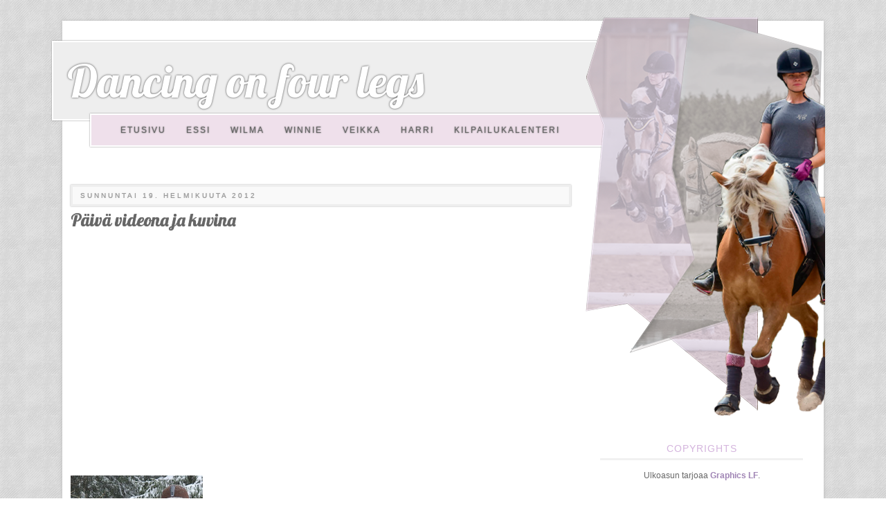

--- FILE ---
content_type: text/html; charset=UTF-8
request_url: https://essinponiblogi.blogspot.com/2012/02/paiva-videona-ja-kuvina.html
body_size: 20606
content:
<!DOCTYPE html>
<html class='v2' dir='ltr' xmlns='http://www.w3.org/1999/xhtml' xmlns:b='http://www.google.com/2005/gml/b' xmlns:data='http://www.google.com/2005/gml/data' xmlns:expr='http://www.google.com/2005/gml/expr'>
<head>
<link href='https://www.blogger.com/static/v1/widgets/335934321-css_bundle_v2.css' rel='stylesheet' type='text/css'/>
<link href='https://fonts.googleapis.com/css?family=Lobster' rel='stylesheet'>
<meta content='width=1100' name='viewport'/>
<meta content='text/html; charset=UTF-8' http-equiv='Content-Type'/>
<meta content='blogger' name='generator'/>
<link href='https://essinponiblogi.blogspot.com/favicon.ico' rel='icon' type='image/x-icon'/>
<link href='http://essinponiblogi.blogspot.com/2012/02/paiva-videona-ja-kuvina.html' rel='canonical'/>
<link rel="alternate" type="application/atom+xml" title="Dancing on four legs - Atom" href="https://essinponiblogi.blogspot.com/feeds/posts/default" />
<link rel="alternate" type="application/rss+xml" title="Dancing on four legs - RSS" href="https://essinponiblogi.blogspot.com/feeds/posts/default?alt=rss" />
<link rel="service.post" type="application/atom+xml" title="Dancing on four legs - Atom" href="https://www.blogger.com/feeds/7494728411716360728/posts/default" />

<link rel="alternate" type="application/atom+xml" title="Dancing on four legs - Atom" href="https://essinponiblogi.blogspot.com/feeds/3827301487843813662/comments/default" />
<!--Can't find substitution for tag [blog.ieCssRetrofitLinks]-->
<link href='https://i.ytimg.com/vi/crPlmbp3lFU/hqdefault.jpg' rel='image_src'/>
<meta content='http://essinponiblogi.blogspot.com/2012/02/paiva-videona-ja-kuvina.html' property='og:url'/>
<meta content='Päivä videona ja kuvina' property='og:title'/>
<meta content='               ' property='og:description'/>
<meta content='https://lh3.googleusercontent.com/blogger_img_proxy/AEn0k_s3BdNpL4E6yQEE4m4yj5CuaLOBN005jrP0tgT_p_43YuIbF436TPB-PCZyQdVvwsFC41Df5Y-03acMibgXG2G2oBrvNgxaSemBQPL0tjUSXUOr=w1200-h630-n-k-no-nu' property='og:image'/>
<title>Dancing on four legs: Päivä videona ja kuvina</title>
<style id='page-skin-1' type='text/css'><!--
/*
-----------------------------------------------
Blogger Template Style
Name:     Simple
Designer: Blogger
URL:      www.blogger.com
----------------------------------------------- */
/* Content
----------------------------------------------- */
body {
font: normal normal 12px Arial, Tahoma, Helvetica, FreeSans, sans-serif;
color: #666666;
background: #ffffff url(//4.bp.blogspot.com/-r3gXDUyWNpg/WM6GmrLxTfI/AAAAAAAAAMg/lqRGWB6Zg1Yc3hlFlXHcydNfclBVw5fJgCK4B/s0/tausta3.png) repeat scroll top left;
padding: 0 0 0 0;
}
html body .region-inner {
min-width: 0;
max-width: 100%;
width: auto;
}
h2 {
font-size: 22px;
}
a:link {
text-decoration:none;
color: #9f84b4;
}
a:visited {
text-decoration:none;
color: #9f84b4;
}
a:hover {
text-decoration:underline;
color: #9f84b4;
}
.body-fauxcolumn-outer .fauxcolumn-inner {
background: transparent none repeat scroll top left;
_background-image: none;
}
.body-fauxcolumn-outer .cap-top {
position: absolute;
z-index: 1;
height: 400px;
width: 100%;
}
.body-fauxcolumn-outer .cap-top .cap-left {
width: 100%;
background: transparent none repeat-x scroll top left;
_background-image: none;
}
.content-outer {
-moz-box-shadow: 0 0 0 rgba(0, 0, 0, .15);
-webkit-box-shadow: 0 0 0 rgba(0, 0, 0, .15);
-goog-ms-box-shadow: 0 0 0 #333333;
box-shadow: 0 0 0 rgba(0, 0, 0, .15);
margin-bottom: 1px;
}
.content-inner {
padding: 10px 40px;
}
.content-inner {
background-color: #ffffff;
}
/* Header
----------------------------------------------- */
.header-outer {
background: transparent none repeat-x scroll 0 -400px;
_background-image: none;
}
.Header h1 {
font: normal normal 0px 'Trebuchet MS',Trebuchet,Verdana,sans-serif;
color: #000000;
text-shadow: 0 0 0 rgba(0, 0, 0, .2);
}
.Header h1 a {
color: #000000;
}
.Header .description {
font-size: 18px;
color: #000000;
}
.header-inner .Header .titlewrapper {
padding: 22px 0;
}
.header-inner .Header .descriptionwrapper {
padding: 0 0;
}
/* Tabs
----------------------------------------------- */
.tabs-inner .section:first-child {
border-top: 0 solid rgba(0, 0, 0, 0);
}
.tabs-inner .section:first-child ul {
margin-top: -1px;
border-top: 1px solid rgba(0, 0, 0, 0);
border-left: 1px solid rgba(0, 0, 0, 0);
border-right: 1px solid rgba(0, 0, 0, 0);
}
.tabs-inner .widget ul {
background: #efe0eb none repeat-x scroll 0 -800px;
_background-image: none;
border-bottom: 1px solid rgba(0, 0, 0, 0);
margin-top: 0;
margin-left: -30px;
margin-right: -30px;
}
.tabs-inner .widget li a {
display: inline-block;
padding: .6em 1em;
font: normal normal 12px Arial, Tahoma, Helvetica, FreeSans, sans-serif;
color: #666666;
border-left: 1px solid #ffffff;
border-right: 1px solid rgba(0, 0, 0, 0);
}
.tabs-inner .widget li:first-child a {
border-left: none;
}
.tabs-inner .widget li.selected a, .tabs-inner .widget li a:hover {
color: #666666;
background-color: rgba(0, 0, 0, 0);
text-decoration: none;
}
/* Columns
----------------------------------------------- */
.main-outer {
border-top: 0 solid transparent;
}
.fauxcolumn-left-outer .fauxcolumn-inner {
border-right: 1px solid transparent;
}
.fauxcolumn-right-outer .fauxcolumn-inner {
border-left: 1px solid transparent;
}
/* Headings
----------------------------------------------- */
div.widget > h2,
div.widget h2.title {
margin: 0 0 1em 0;
font: normal normal 14px Arial, Tahoma, Helvetica, FreeSans, sans-serif;
color: #d4b4dd;
}
/* Widgets
----------------------------------------------- */
.widget .zippy {
color: rgba(0, 0, 0, 0);
text-shadow: 2px 2px 1px rgba(0, 0, 0, .1);
}
.widget .popular-posts ul {
list-style: none;
}
/* Posts
----------------------------------------------- */
h2.date-header {
font: normal normal 10px Arial, Tahoma, Helvetica, FreeSans, sans-serif;
}
.date-header span {
background-color: rgba(0, 0, 0, 0);
color: #999999;
padding: 0.4em;
letter-spacing: 3px;
margin: inherit;
}
.main-inner {
padding-top: 35px;
padding-bottom: 65px;
}
.main-inner .column-center-inner {
padding: 0 0;
}
.main-inner .column-center-inner .section {
margin: 0 1em;
}
.post {
margin: 0 0 45px 0;
}
h3.post-title, .comments h4 {
font: normal normal 25px 'Trebuchet MS',Trebuchet,Verdana,sans-serif;
margin: .75em 0 0;
}
.post-body {
font-size: 110%;
line-height: 1.4;
position: relative;
}
.post-body img, .post-body .tr-caption-container, .Profile img, .Image img,
.BlogList .item-thumbnail img {
padding: 2px;
background: #ffffff;
border: 1px solid #eeeeee;
-moz-box-shadow: 1px 1px 5px rgba(0, 0, 0, .1);
-webkit-box-shadow: 1px 1px 5px rgba(0, 0, 0, .1);
box-shadow: 1px 1px 5px rgba(0, 0, 0, .1);
}
.post-body img, .post-body .tr-caption-container {
padding: 5px;
}
.post-body .tr-caption-container {
color: #666666;
}
.post-body .tr-caption-container img {
padding: 0;
background: transparent;
border: none;
-moz-box-shadow: 0 0 0 rgba(0, 0, 0, .1);
-webkit-box-shadow: 0 0 0 rgba(0, 0, 0, .1);
box-shadow: 0 0 0 rgba(0, 0, 0, .1);
}
.post-header {
margin: 0 0 1.5em;
line-height: 1.6;
font-size: 90%;
}
.post-footer {
margin: 20px -2px 0;
padding: 5px 10px;
color: #666666;
background-color: rgba(0, 0, 0, 0);
border-bottom: 1px solid rgba(0, 0, 0, 0);
line-height: 1.6;
font-size: 90%;
}
#comments .comment-author {
padding-top: 1.5em;
border-top: 1px solid transparent;
background-position: 0 1.5em;
}
#comments .comment-author:first-child {
padding-top: 0;
border-top: none;
}
.avatar-image-container {
margin: .2em 0 0;
}
#comments .avatar-image-container img {
border: 1px solid #eeeeee;
}
/* Comments
----------------------------------------------- */
.comments .comments-content .icon.blog-author {
background-repeat: no-repeat;
background-image: url([data-uri]);
}
.comments .comments-content .loadmore a {
border-top: 1px solid rgba(0, 0, 0, 0);
border-bottom: 1px solid rgba(0, 0, 0, 0);
}
.comments .comment-thread.inline-thread {
background-color: rgba(0, 0, 0, 0);
}
.comments .continue {
border-top: 2px solid rgba(0, 0, 0, 0);
}
/* Accents
---------------------------------------------- */
.section-columns td.columns-cell {
border-left: 1px solid transparent;
}
.blog-pager {
background: transparent url(https://resources.blogblog.com/blogblog/data/1kt/simple/paging_dot.png) repeat-x scroll top center;
}
.blog-pager-older-link, .home-link,
.blog-pager-newer-link {
background-color: #ffffff;
padding: 5px;
}
.footer-outer {
border-top: 1px dashed #bbbbbb;
}
/* Mobile
----------------------------------------------- */
body.mobile  {
background-size: auto;
}
.mobile .body-fauxcolumn-outer {
background: transparent none repeat scroll top left;
}
.mobile .body-fauxcolumn-outer .cap-top {
background-size: 100% auto;
}
.mobile .content-outer {
-webkit-box-shadow: 0 0 3px rgba(0, 0, 0, .15);
box-shadow: 0 0 3px rgba(0, 0, 0, .15);
}
.mobile .tabs-inner .widget ul {
margin-left: 0;
margin-right: 0;
}
.mobile .post {
margin: 0;
}
.mobile .main-inner .column-center-inner .section {
margin: 0;
}
.mobile .date-header span {
padding: 0.1em 10px;
margin: 0 -10px;
}
.mobile h3.post-title {
margin: 0;
}
.mobile .blog-pager {
background: transparent none no-repeat scroll top center;
}
.mobile .footer-outer {
border-top: none;
}
.mobile .main-inner, .mobile .footer-inner {
background-color: #ffffff;
}
.mobile-index-contents {
color: #666666;
}
.mobile-link-button {
background-color: #9f84b4;
}
.mobile-link-button a:link, .mobile-link-button a:visited {
color: #ffffff;
}
.mobile .tabs-inner .section:first-child {
border-top: none;
}
.mobile .tabs-inner .PageList .widget-content {
background-color: rgba(0, 0, 0, 0);
color: #666666;
border-top: 1px solid rgba(0, 0, 0, 0);
border-bottom: 1px solid rgba(0, 0, 0, 0);
}
.mobile .tabs-inner .PageList .widget-content .pagelist-arrow {
border-left: 1px solid rgba(0, 0, 0, 0);
}
.comments .comments-content .icon.blog-author {
background-repeat: no-repeat;
background-image: none !important;
}
.comments .comment .comment-actions a:hover{
text-decoration: none;
}
#Attribution1 {display: none;}
.blog-feeds{
display:none;
}
.post-body img, .post-body .tr-caption-container, .Profile img, .Image img,
.BlogList .item-thumbnail img {
padding: 0px;
background: none;
border: 0px solid #eeeeee;
-moz-box-shadow: 1px 1px 5px rgba(0, 0, 0, .0);
-webkit-box-shadow: 1px 1px 5px rgba(0, 0, 0, .0);
box-shadow: 1px 1px 1px rgba(0, 0, 0, .0);
}
.footer-outer {
border-top: none;
}
.blog-pager {
background: none;
}
.feed-links{
display: none;
}
.content-inner{
padding: 0;
box-shadow: 0px 0px 5px #bbb;
}
#Image1_img{
margin-top: -241px;
margin-left: -28px;
}
#Text2.widget.Text{
font-family: 'Lobster', cursive;
background-color: #eee;
padding: 10px;
width: 1000px;
font-size: 65px;
color: #fff;
text-align: left;
padding-left: 20px;
text-shadow: 0px 0px 3px #444;
box-shadow: 0px 0px 2px #888;
margin-top: -50px;
margin-left: -45px;
border: 2px solid #fff;
}
.main{
margin-top: 20px !important;
}
.date-header{
text-transform: uppercase;
margin-bottom: -15px;
text-shadow: 0px 0px 1px;
}
h3.post-title, .comments h4{
font-family: 'Lobster', cursive;
text-shadow: 0px 0px 1px #666;
}
.sidebar h2{
text-align: center;
text-transform: uppercase;
letter-spacing: 1px;
border-bottom: 3px solid #f1f1f1;
padding-bottom: 6px;
}
.post-footer{
text-transform: uppercase;
letter-spacing: 0.5px;
border: 5px solid #f1f1f1;
padding: 10px;
box-shadow: 0px 0px 1px #999;
text-shadow: 0px 0px 1px;
}
.PageList{
text-transform: uppercase;
letter-spacing: 2px;
text-shadow: 0px 0px 2px #555;
}
.PageList li{
display: inline !important;
float: none !important;
}
.tabs-inner .section:first-child {
border: none;
}
.tabs-inner .section:first-child ul {
border: none;
}
.tabs-inner .widget ul {
border: none;
width: 950px;
padding: 15px;
margin-left: 10px;
margin-top: -40px !important;
box-shadow: 0px 0px 2px #888;
padding-left: 30px;
border: 2px solid #fff;
}
.tabs-inner .widget li a:hover{
}
.tabs-inner .widget li a {
display: inline-block;
border: none;
margin-top: -10px;
margin-bottom: -10px;
display: inline-block;
position: relative;
padding-bottom: 3px;
}
.tabs-inner .widget li a:after{
content: '';
display: block;
margin: auto;
height: 2px;
width: 0px;
background: transparent;
transition: width .7s ease, background-color .7s ease;
}
.tabs-inner .widget li a:hover:after{
width: 100%;
background: #c9c9c9;
}
.main h2{
text-transform: uppercase;
letter-spacign: 2px;
border: 3px solid #eee;
padding: 7px;
background-color: #f9f9f9;
box-shadow: 0px 0px 2px #aaa;
text-shadow: 0px 0px 1px #aaa;
}
.PopularPosts ul li {
float: left;
margin-right: 10px;
height: 150px;
width: 30%;
box-shadow: 0px 0px 2px #aaa;
border: 7px solid #f9f9f9;
background: #fff;
margin-bottom: 5px;
margin-top: 5px;
}
.PopularPosts ul li a{
font: 13px;
text-transform: uppercase;
text-shadow: 0px 0px 1px #aaa;
letter-spacing: 1px;
}
.PopularPosts .item-thumbnail img {
margin-left: 8px;
}
.PopularPosts .item-snippet{
opacity: 0.7;
}
.widget-content.popular-posts{
margin-left: -14px;
}
.Label a {
background: #fff;
text-shadow: 0px 0px 1px;
text-transform: uppercase;
letter-spacing: 1px;
font-size: 11px;
margin: 2px;
float: left;
padding: 6px;
border: 3px solid #eee;
box-shadow: 0px 0px 3px #aaa;
margin-right: 8px;
}
.Label a:hover{
background: #f9f9f9;
}
.home-link, #Blog1_blog-pager-older-link, #Blog1_blog-pager-newer-link{
text-transform: uppercase;
letter-spacing: 1px;
text-shadow:0px 0px 1px;
}
a:link{
text-decoration:none;
color: #9f84b4;
transition: 0.6s;
-moz-transition: 0.6s;
-webkit-transition: 0.6s;
-o-transition: 0.6s;
}
a:hover{
text-decoration:none;
color: #666;
transition: 1.2s;
-moz-transition: 1.2s;
-webkit-transition: 1.2s;
-o-transition: 1.2s;
}
.someicon img{
width: 47px;
border: 3px #fff solid;
box-shadow: 0px 0px 1px #aaa;
}
--></style>
<style id='template-skin-1' type='text/css'><!--
body {
min-width: 1100px;
}
.content-outer, .content-fauxcolumn-outer, .region-inner {
min-width: 1100px;
max-width: 1100px;
_width: 1100px;
}
.main-inner .columns {
padding-left: 0px;
padding-right: 353px;
}
.main-inner .fauxcolumn-center-outer {
left: 0px;
right: 353px;
/* IE6 does not respect left and right together */
_width: expression(this.parentNode.offsetWidth -
parseInt("0px") -
parseInt("353px") + 'px');
}
.main-inner .fauxcolumn-left-outer {
width: 0px;
}
.main-inner .fauxcolumn-right-outer {
width: 353px;
}
.main-inner .column-left-outer {
width: 0px;
right: 100%;
margin-left: -0px;
}
.main-inner .column-right-outer {
width: 353px;
margin-right: -353px;
}
#layout {
min-width: 0;
}
#layout .content-outer {
min-width: 0;
width: 800px;
}
#layout .region-inner {
min-width: 0;
width: auto;
}
body#layout div.add_widget {
padding: 8px;
}
body#layout div.add_widget a {
margin-left: 32px;
}
--></style>
<style>
    body {background-image:url(\/\/4.bp.blogspot.com\/-r3gXDUyWNpg\/WM6GmrLxTfI\/AAAAAAAAAMg\/lqRGWB6Zg1Yc3hlFlXHcydNfclBVw5fJgCK4B\/s0\/tausta3.png);}
    
@media (max-width: 200px) { body {background-image:url(\/\/4.bp.blogspot.com\/-r3gXDUyWNpg\/WM6GmrLxTfI\/AAAAAAAAAMg\/lqRGWB6Zg1Yc3hlFlXHcydNfclBVw5fJgCK4B\/w200\/tausta3.png);}}
@media (max-width: 400px) and (min-width: 201px) { body {background-image:url(\/\/4.bp.blogspot.com\/-r3gXDUyWNpg\/WM6GmrLxTfI\/AAAAAAAAAMg\/lqRGWB6Zg1Yc3hlFlXHcydNfclBVw5fJgCK4B\/w400\/tausta3.png);}}
@media (max-width: 800px) and (min-width: 401px) { body {background-image:url(\/\/4.bp.blogspot.com\/-r3gXDUyWNpg\/WM6GmrLxTfI\/AAAAAAAAAMg\/lqRGWB6Zg1Yc3hlFlXHcydNfclBVw5fJgCK4B\/w800\/tausta3.png);}}
@media (max-width: 1200px) and (min-width: 801px) { body {background-image:url(\/\/4.bp.blogspot.com\/-r3gXDUyWNpg\/WM6GmrLxTfI\/AAAAAAAAAMg\/lqRGWB6Zg1Yc3hlFlXHcydNfclBVw5fJgCK4B\/w1200\/tausta3.png);}}
/* Last tag covers anything over one higher than the previous max-size cap. */
@media (min-width: 1201px) { body {background-image:url(\/\/4.bp.blogspot.com\/-r3gXDUyWNpg\/WM6GmrLxTfI\/AAAAAAAAAMg\/lqRGWB6Zg1Yc3hlFlXHcydNfclBVw5fJgCK4B\/w1600\/tausta3.png);}}
  </style>
<script type='text/javascript'>
        (function(i,s,o,g,r,a,m){i['GoogleAnalyticsObject']=r;i[r]=i[r]||function(){
        (i[r].q=i[r].q||[]).push(arguments)},i[r].l=1*new Date();a=s.createElement(o),
        m=s.getElementsByTagName(o)[0];a.async=1;a.src=g;m.parentNode.insertBefore(a,m)
        })(window,document,'script','https://www.google-analytics.com/analytics.js','ga');
        ga('create', 'UA-64103735-1', 'auto', 'blogger');
        ga('blogger.send', 'pageview');
      </script>
</link><script type='text/javascript'>
posts_no_thumb_sum = 100;
posts_thumb_sum = 100;
</script>
<script type='text/javascript'>
//<![CDATA[
function removeHtmlTag(a,b){if(a.indexOf("<")!=-1){for(var c=a.split("<"),d=0;d<c.length;d++)c[d].indexOf(">")!=-1&&(c[d]=c[d].substring(c[d].indexOf(">")+1,c[d].length));a=c.join("")}for(b=b<a.length-1?b:a.length-2;" "!=a.charAt(b-1)&&a.indexOf(" ",b)!=-1;)b++;return a=a.substring(0,b-1),a+"..."}function createSummaryAndThumb(a,b,c){var d=document.getElementById(a),e="",f=d.getElementsByTagName("img"),g=posts_no_thumb_sum;f.length>=1?(e='<div class="posts-thumb" style="float:left;"><a href="'+b+'"><img src="'+f[0].src+'" /></a></div>',g=posts_thumb_sum):(e='<div class="posts-thumb" style="float:left;"><a href="'+b+'" title="'+c+'"><img src="https://blogger.googleusercontent.com/img/b/R29vZ2xl/AVvXsEj1cFsGFPejCh5HzmuBMQOkknwojV6gCfJ7O8l-HhXH9s0KiULf1RWTvMJLCWOca4StdCmKQyXMay5BzOqV6HeE8vSmNC61X-XoylBKvVZlAYYi6tP4XZFqkFMR2X3XN6CNOvlONS4dVvCm/s1600/sorry-image-not-available.png" /></a></div>',g=posts_thumb_sum);var h=e+'<div class="post-summary-text">'+removeHtmlTag(d.innerHTML,g)+"</div>";d.innerHTML=h}
//]]>
</script>
<link href='https://fonts.googleapis.com/css?family=Open+Sans+Condensed:300' rel='stylesheet' type='text/css'/>
<link href='https://fonts.googleapis.com/css?family=Pacifico' rel='stylesheet' type='text/css'/>
<link href='https://www.blogger.com/dyn-css/authorization.css?targetBlogID=7494728411716360728&amp;zx=03eececa-6000-4276-b829-50dd0ee2c79a' media='none' onload='if(media!=&#39;all&#39;)media=&#39;all&#39;' rel='stylesheet'/><noscript><link href='https://www.blogger.com/dyn-css/authorization.css?targetBlogID=7494728411716360728&amp;zx=03eececa-6000-4276-b829-50dd0ee2c79a' rel='stylesheet'/></noscript>
<meta name='google-adsense-platform-account' content='ca-host-pub-1556223355139109'/>
<meta name='google-adsense-platform-domain' content='blogspot.com'/>

</head>
<body class='loading variant-simplysimple'>
<div class='navbar no-items section' id='navbar' name='Navigointipalkki'>
</div>
<div class='body-fauxcolumns'>
<div class='fauxcolumn-outer body-fauxcolumn-outer'>
<div class='cap-top'>
<div class='cap-left'></div>
<div class='cap-right'></div>
</div>
<div class='fauxborder-left'>
<div class='fauxborder-right'></div>
<div class='fauxcolumn-inner'>
</div>
</div>
<div class='cap-bottom'>
<div class='cap-left'></div>
<div class='cap-right'></div>
</div>
</div>
</div>
<div class='content'>
<div class='content-fauxcolumns'>
<div class='fauxcolumn-outer content-fauxcolumn-outer'>
<div class='cap-top'>
<div class='cap-left'></div>
<div class='cap-right'></div>
</div>
<div class='fauxborder-left'>
<div class='fauxborder-right'></div>
<div class='fauxcolumn-inner'>
</div>
</div>
<div class='cap-bottom'>
<div class='cap-left'></div>
<div class='cap-right'></div>
</div>
</div>
</div>
<div class='content-outer'>
<div class='content-cap-top cap-top'>
<div class='cap-left'></div>
<div class='cap-right'></div>
</div>
<div class='fauxborder-left content-fauxborder-left'>
<div class='fauxborder-right content-fauxborder-right'></div>
<div class='content-inner'>
<header>
<div class='header-outer'>
<div class='header-cap-top cap-top'>
<div class='cap-left'></div>
<div class='cap-right'></div>
</div>
<div class='fauxborder-left header-fauxborder-left'>
<div class='fauxborder-right header-fauxborder-right'></div>
<div class='region-inner header-inner'>
<div class='header section' id='header' name='Otsikko'><div class='widget Header' data-version='1' id='Header1'>
<div id='header-inner'>
<div class='titlewrapper'>
<h1 class='title'>
<a href='https://essinponiblogi.blogspot.com/'>
Dancing on four legs
</a>
</h1>
</div>
<div class='descriptionwrapper'>
<p class='description'><span>
</span></p>
</div>
</div>
</div></div>
</div>
</div>
<div class='header-cap-bottom cap-bottom'>
<div class='cap-left'></div>
<div class='cap-right'></div>
</div>
</div>
</header>
<div class='tabs-outer'>
<div class='tabs-cap-top cap-top'>
<div class='cap-left'></div>
<div class='cap-right'></div>
</div>
<div class='fauxborder-left tabs-fauxborder-left'>
<div class='fauxborder-right tabs-fauxborder-right'></div>
<div class='region-inner tabs-inner'>
<div class='tabs section' id='crosscol' name='Kaikki sarakkeet'><div class='widget Text' data-version='1' id='Text2'>
<div class='widget-content'>
Dancing on four legs
</div>
<div class='clear'></div>
</div></div>
<div class='tabs section' id='crosscol-overflow' name='Cross-Column 2'><div class='widget PageList' data-version='1' id='PageList1'>
<div class='widget-content'>
<ul>
<li>
<a href='https://essinponiblogi.blogspot.com/'>Etusivu</a>
</li>
<li>
<a href='https://essinponiblogi.blogspot.com/p/essi.html'>Essi</a>
</li>
<li>
<a href='https://essinponiblogi.blogspot.com/p/wilma.html'>Wilma</a>
</li>
<li>
<a href='https://essinponiblogi.blogspot.com/p/winnie_7.html'>Winnie</a>
</li>
<li>
<a href='https://essinponiblogi.blogspot.com/p/veikka.html'>Veikka</a>
</li>
<li>
<a href='https://essinponiblogi.blogspot.com/p/harri.html'>Harri</a>
</li>
<li>
<a href='https://essinponiblogi.blogspot.com/p/kilpailukalenteri.html'>Kilpailukalenteri</a>
</li>
</ul>
<div class='clear'></div>
</div>
</div></div>
</div>
</div>
<div class='tabs-cap-bottom cap-bottom'>
<div class='cap-left'></div>
<div class='cap-right'></div>
</div>
</div>
<div class='main-outer'>
<div class='main-cap-top cap-top'>
<div class='cap-left'></div>
<div class='cap-right'></div>
</div>
<div class='fauxborder-left main-fauxborder-left'>
<div class='fauxborder-right main-fauxborder-right'></div>
<div class='region-inner main-inner'>
<div class='columns fauxcolumns'>
<div class='fauxcolumn-outer fauxcolumn-center-outer'>
<div class='cap-top'>
<div class='cap-left'></div>
<div class='cap-right'></div>
</div>
<div class='fauxborder-left'>
<div class='fauxborder-right'></div>
<div class='fauxcolumn-inner'>
</div>
</div>
<div class='cap-bottom'>
<div class='cap-left'></div>
<div class='cap-right'></div>
</div>
</div>
<div class='fauxcolumn-outer fauxcolumn-left-outer'>
<div class='cap-top'>
<div class='cap-left'></div>
<div class='cap-right'></div>
</div>
<div class='fauxborder-left'>
<div class='fauxborder-right'></div>
<div class='fauxcolumn-inner'>
</div>
</div>
<div class='cap-bottom'>
<div class='cap-left'></div>
<div class='cap-right'></div>
</div>
</div>
<div class='fauxcolumn-outer fauxcolumn-right-outer'>
<div class='cap-top'>
<div class='cap-left'></div>
<div class='cap-right'></div>
</div>
<div class='fauxborder-left'>
<div class='fauxborder-right'></div>
<div class='fauxcolumn-inner'>
</div>
</div>
<div class='cap-bottom'>
<div class='cap-left'></div>
<div class='cap-right'></div>
</div>
</div>
<!-- corrects IE6 width calculation -->
<div class='columns-inner'>
<div class='column-center-outer'>
<div class='column-center-inner'>
<div class='main section' id='main' name='Ensisijainen'><div class='widget Blog' data-version='1' id='Blog1'>
<div class='blog-posts hfeed'>

          <div class="date-outer">
        
<h2 class='date-header'><span>sunnuntai 19. helmikuuta 2012</span></h2>

          <div class="date-posts">
        
<div class='post-outer'>
<div class='post hentry uncustomized-post-template' itemprop='blogPost' itemscope='itemscope' itemtype='http://schema.org/BlogPosting'>
<meta content='https://i.ytimg.com/vi/crPlmbp3lFU/hqdefault.jpg' itemprop='image_url'/>
<meta content='7494728411716360728' itemprop='blogId'/>
<meta content='3827301487843813662' itemprop='postId'/>
<a name='3827301487843813662'></a>
<h3 class='post-title entry-title' itemprop='name'>
Päivä videona ja kuvina
</h3>
<div class='post-header'>
<div class='post-header-line-1'></div>
</div>
<div class='post-body entry-content' id='post-body-3827301487843813662' itemprop='description articleBody'>
<iframe allowfullscreen="" frameborder="0" height="315" src="//www.youtube.com/embed/crPlmbp3lFU" width="560"></iframe><br />
<br />
<div class="separator" style="clear: both; text-align: center;">
<a href="https://blogger.googleusercontent.com/img/b/R29vZ2xl/AVvXsEjaScY3LhQRsBd-c1wrSQdX5ffkNztMWuFGUmDuEAszGcIAPSM8duG8LFw00fIxO8ulbS_62sYPhS2x86cTtB46IhfEjwR0gMw9m4ipCRFEIZ8Ersx7O6Uux-aff1RERVwXwmjVehuSeWpw/s1600/DSC_0017.JPG" imageanchor="1" style="clear: left; float: left; margin-bottom: 1em; margin-right: 1em;"><img border="0" height="320" src="https://blogger.googleusercontent.com/img/b/R29vZ2xl/AVvXsEjaScY3LhQRsBd-c1wrSQdX5ffkNztMWuFGUmDuEAszGcIAPSM8duG8LFw00fIxO8ulbS_62sYPhS2x86cTtB46IhfEjwR0gMw9m4ipCRFEIZ8Ersx7O6Uux-aff1RERVwXwmjVehuSeWpw/s320/DSC_0017.JPG" width="191" /></a></div>
<br />
<div class="separator" style="clear: both; text-align: center;">
<a href="https://blogger.googleusercontent.com/img/b/R29vZ2xl/AVvXsEhozrS6DYVETUuvU_1bZL-4DQg7XDZUzhPUUUlftkKsldLeXvoz6rnaHGJ2Co9DV4hMlIBBVMPBIgSDdqhvG1wPYgIC11TwZWCaH3CF8uVpVNRvKwr7nQnoRvcSepnq4y56xNS4Zejs6roc/s1600/DSC_0027.JPG" imageanchor="1" style="clear: left; float: left; margin-bottom: 1em; margin-right: 1em;"><img border="0" height="212" src="https://blogger.googleusercontent.com/img/b/R29vZ2xl/AVvXsEhozrS6DYVETUuvU_1bZL-4DQg7XDZUzhPUUUlftkKsldLeXvoz6rnaHGJ2Co9DV4hMlIBBVMPBIgSDdqhvG1wPYgIC11TwZWCaH3CF8uVpVNRvKwr7nQnoRvcSepnq4y56xNS4Zejs6roc/s320/DSC_0027.JPG" width="320" /></a></div>
<br />
<div class="separator" style="clear: both; text-align: center;">
<a href="https://blogger.googleusercontent.com/img/b/R29vZ2xl/AVvXsEgN0bCQh-wStfXUGzuvbC6xefcKJBN46u6Ter9_F3X94w5uyfXD8258MaL_sOmpSbGm0Gx8SvP0AWS_oknEC9rcK_e-u_kB7YMW6wCprVtIV9TORkXJTNESbFbb_WyMH0IQ2lY32ILh6Mfp/s1600/DSC_0030.JPG" imageanchor="1" style="clear: left; float: left; margin-bottom: 1em; margin-right: 1em;"><img border="0" height="212" src="https://blogger.googleusercontent.com/img/b/R29vZ2xl/AVvXsEgN0bCQh-wStfXUGzuvbC6xefcKJBN46u6Ter9_F3X94w5uyfXD8258MaL_sOmpSbGm0Gx8SvP0AWS_oknEC9rcK_e-u_kB7YMW6wCprVtIV9TORkXJTNESbFbb_WyMH0IQ2lY32ILh6Mfp/s320/DSC_0030.JPG" width="320" /></a></div>
<br />
<div class="separator" style="clear: both; text-align: center;">
<a href="https://blogger.googleusercontent.com/img/b/R29vZ2xl/AVvXsEhJnzXDS2VR-LTMYmuPilv71AD1qnS1FnOkxQwHyxyuK4HunUM7iztwToPir81q2eTQyXox-octwh0_KlAjHCINf0MaXCcuKWinIAav4MNEN2imj3NjiOMbp-mdBrfuiXQ9xMuf4StKLTLd/s1600/DSC_0042.JPG" imageanchor="1" style="clear: left; float: left; margin-bottom: 1em; margin-right: 1em;"><img border="0" height="212" src="https://blogger.googleusercontent.com/img/b/R29vZ2xl/AVvXsEhJnzXDS2VR-LTMYmuPilv71AD1qnS1FnOkxQwHyxyuK4HunUM7iztwToPir81q2eTQyXox-octwh0_KlAjHCINf0MaXCcuKWinIAav4MNEN2imj3NjiOMbp-mdBrfuiXQ9xMuf4StKLTLd/s320/DSC_0042.JPG" width="320" /></a></div>
<div class="separator" style="clear: both; text-align: center;">
<a href="https://blogger.googleusercontent.com/img/b/R29vZ2xl/AVvXsEhuRvIqCFbQUSTQHTU3F6U10wJoBqTHvegP5FOV4gmJDSiPOurS9X4PZ5QBeyLiS4yNcEaFZZ3kdbbdZ7ZvGwDePRtgi5Z6jngQOaWuGmHTFcEuf7AeCEGjMQPGlEP-vmcd626xFfoo90pz/s1600/DSC_0002.JPG" imageanchor="1" style="clear: left; float: left; margin-bottom: 1em; margin-right: 1em;"><img border="0" height="212" src="https://blogger.googleusercontent.com/img/b/R29vZ2xl/AVvXsEhuRvIqCFbQUSTQHTU3F6U10wJoBqTHvegP5FOV4gmJDSiPOurS9X4PZ5QBeyLiS4yNcEaFZZ3kdbbdZ7ZvGwDePRtgi5Z6jngQOaWuGmHTFcEuf7AeCEGjMQPGlEP-vmcd626xFfoo90pz/s320/DSC_0002.JPG" width="320" /></a></div>
<br />
<div style='clear: both;'></div>
</div>
<div class='post-footer'>
<div class='post-footer-line post-footer-line-1'>
<span class='post-author vcard'>
Lähettänyt
<span class='fn' itemprop='author' itemscope='itemscope' itemtype='http://schema.org/Person'>
<meta content='https://www.blogger.com/profile/15405048056692617783' itemprop='url'/>
<a class='g-profile' href='https://www.blogger.com/profile/15405048056692617783' rel='author' title='author profile'>
<span itemprop='name'>Essi</span>
</a>
</span>
</span>
<span class='post-timestamp'>
klo
<meta content='http://essinponiblogi.blogspot.com/2012/02/paiva-videona-ja-kuvina.html' itemprop='url'/>
<a class='timestamp-link' href='https://essinponiblogi.blogspot.com/2012/02/paiva-videona-ja-kuvina.html' rel='bookmark' title='permanent link'><abbr class='published' itemprop='datePublished' title='2012-02-19T20:29:00+02:00'>20.29.00</abbr></a>
</span>
<span class='reaction-buttons'>
</span>
<span class='post-comment-link'>
</span>
<span class='post-backlinks post-comment-link'>
</span>
<span class='post-icons'>
</span>
<div class='post-share-buttons goog-inline-block'>
<a class='goog-inline-block share-button sb-email' href='https://www.blogger.com/share-post.g?blogID=7494728411716360728&postID=3827301487843813662&target=email' target='_blank' title='Kohteen lähettäminen sähköpostitse'><span class='share-button-link-text'>Kohteen lähettäminen sähköpostitse</span></a><a class='goog-inline-block share-button sb-blog' href='https://www.blogger.com/share-post.g?blogID=7494728411716360728&postID=3827301487843813662&target=blog' onclick='window.open(this.href, "_blank", "height=270,width=475"); return false;' target='_blank' title='Bloggaa tästä!'><span class='share-button-link-text'>Bloggaa tästä!</span></a><a class='goog-inline-block share-button sb-twitter' href='https://www.blogger.com/share-post.g?blogID=7494728411716360728&postID=3827301487843813662&target=twitter' target='_blank' title='Jaa X:ssä'><span class='share-button-link-text'>Jaa X:ssä</span></a><a class='goog-inline-block share-button sb-facebook' href='https://www.blogger.com/share-post.g?blogID=7494728411716360728&postID=3827301487843813662&target=facebook' onclick='window.open(this.href, "_blank", "height=430,width=640"); return false;' target='_blank' title='Jaa Facebookiin'><span class='share-button-link-text'>Jaa Facebookiin</span></a><a class='goog-inline-block share-button sb-pinterest' href='https://www.blogger.com/share-post.g?blogID=7494728411716360728&postID=3827301487843813662&target=pinterest' target='_blank' title='Jaa Pinterestiin'><span class='share-button-link-text'>Jaa Pinterestiin</span></a>
</div>
</div>
<div class='post-footer-line post-footer-line-2'>
<span class='post-labels'>
Tunnisteet:
<a href='https://essinponiblogi.blogspot.com/search/label/Julita' rel='tag'>Julita</a>,
<a href='https://essinponiblogi.blogspot.com/search/label/kuva' rel='tag'>kuva</a>,
<a href='https://essinponiblogi.blogspot.com/search/label/maastoilu' rel='tag'>maastoilu</a>,
<a href='https://essinponiblogi.blogspot.com/search/label/video' rel='tag'>video</a>
</span>
</div>
<div class='post-footer-line post-footer-line-3'>
<span class='post-location'>
</span>
</div>
</div>
</div>
<div class='comments' id='comments'>
<a name='comments'></a>
<h4>1 kommentti</h4>
<div class='comments-content'>
<script async='async' src='' type='text/javascript'></script>
<script type='text/javascript'>
    (function() {
      var items = null;
      var msgs = null;
      var config = {};

// <![CDATA[
      var cursor = null;
      if (items && items.length > 0) {
        cursor = parseInt(items[items.length - 1].timestamp) + 1;
      }

      var bodyFromEntry = function(entry) {
        var text = (entry &&
                    ((entry.content && entry.content.$t) ||
                     (entry.summary && entry.summary.$t))) ||
            '';
        if (entry && entry.gd$extendedProperty) {
          for (var k in entry.gd$extendedProperty) {
            if (entry.gd$extendedProperty[k].name == 'blogger.contentRemoved') {
              return '<span class="deleted-comment">' + text + '</span>';
            }
          }
        }
        return text;
      }

      var parse = function(data) {
        cursor = null;
        var comments = [];
        if (data && data.feed && data.feed.entry) {
          for (var i = 0, entry; entry = data.feed.entry[i]; i++) {
            var comment = {};
            // comment ID, parsed out of the original id format
            var id = /blog-(\d+).post-(\d+)/.exec(entry.id.$t);
            comment.id = id ? id[2] : null;
            comment.body = bodyFromEntry(entry);
            comment.timestamp = Date.parse(entry.published.$t) + '';
            if (entry.author && entry.author.constructor === Array) {
              var auth = entry.author[0];
              if (auth) {
                comment.author = {
                  name: (auth.name ? auth.name.$t : undefined),
                  profileUrl: (auth.uri ? auth.uri.$t : undefined),
                  avatarUrl: (auth.gd$image ? auth.gd$image.src : undefined)
                };
              }
            }
            if (entry.link) {
              if (entry.link[2]) {
                comment.link = comment.permalink = entry.link[2].href;
              }
              if (entry.link[3]) {
                var pid = /.*comments\/default\/(\d+)\?.*/.exec(entry.link[3].href);
                if (pid && pid[1]) {
                  comment.parentId = pid[1];
                }
              }
            }
            comment.deleteclass = 'item-control blog-admin';
            if (entry.gd$extendedProperty) {
              for (var k in entry.gd$extendedProperty) {
                if (entry.gd$extendedProperty[k].name == 'blogger.itemClass') {
                  comment.deleteclass += ' ' + entry.gd$extendedProperty[k].value;
                } else if (entry.gd$extendedProperty[k].name == 'blogger.displayTime') {
                  comment.displayTime = entry.gd$extendedProperty[k].value;
                }
              }
            }
            comments.push(comment);
          }
        }
        return comments;
      };

      var paginator = function(callback) {
        if (hasMore()) {
          var url = config.feed + '?alt=json&v=2&orderby=published&reverse=false&max-results=50';
          if (cursor) {
            url += '&published-min=' + new Date(cursor).toISOString();
          }
          window.bloggercomments = function(data) {
            var parsed = parse(data);
            cursor = parsed.length < 50 ? null
                : parseInt(parsed[parsed.length - 1].timestamp) + 1
            callback(parsed);
            window.bloggercomments = null;
          }
          url += '&callback=bloggercomments';
          var script = document.createElement('script');
          script.type = 'text/javascript';
          script.src = url;
          document.getElementsByTagName('head')[0].appendChild(script);
        }
      };
      var hasMore = function() {
        return !!cursor;
      };
      var getMeta = function(key, comment) {
        if ('iswriter' == key) {
          var matches = !!comment.author
              && comment.author.name == config.authorName
              && comment.author.profileUrl == config.authorUrl;
          return matches ? 'true' : '';
        } else if ('deletelink' == key) {
          return config.baseUri + '/comment/delete/'
               + config.blogId + '/' + comment.id;
        } else if ('deleteclass' == key) {
          return comment.deleteclass;
        }
        return '';
      };

      var replybox = null;
      var replyUrlParts = null;
      var replyParent = undefined;

      var onReply = function(commentId, domId) {
        if (replybox == null) {
          // lazily cache replybox, and adjust to suit this style:
          replybox = document.getElementById('comment-editor');
          if (replybox != null) {
            replybox.height = '250px';
            replybox.style.display = 'block';
            replyUrlParts = replybox.src.split('#');
          }
        }
        if (replybox && (commentId !== replyParent)) {
          replybox.src = '';
          document.getElementById(domId).insertBefore(replybox, null);
          replybox.src = replyUrlParts[0]
              + (commentId ? '&parentID=' + commentId : '')
              + '#' + replyUrlParts[1];
          replyParent = commentId;
        }
      };

      var hash = (window.location.hash || '#').substring(1);
      var startThread, targetComment;
      if (/^comment-form_/.test(hash)) {
        startThread = hash.substring('comment-form_'.length);
      } else if (/^c[0-9]+$/.test(hash)) {
        targetComment = hash.substring(1);
      }

      // Configure commenting API:
      var configJso = {
        'maxDepth': config.maxThreadDepth
      };
      var provider = {
        'id': config.postId,
        'data': items,
        'loadNext': paginator,
        'hasMore': hasMore,
        'getMeta': getMeta,
        'onReply': onReply,
        'rendered': true,
        'initComment': targetComment,
        'initReplyThread': startThread,
        'config': configJso,
        'messages': msgs
      };

      var render = function() {
        if (window.goog && window.goog.comments) {
          var holder = document.getElementById('comment-holder');
          window.goog.comments.render(holder, provider);
        }
      };

      // render now, or queue to render when library loads:
      if (window.goog && window.goog.comments) {
        render();
      } else {
        window.goog = window.goog || {};
        window.goog.comments = window.goog.comments || {};
        window.goog.comments.loadQueue = window.goog.comments.loadQueue || [];
        window.goog.comments.loadQueue.push(render);
      }
    })();
// ]]>
  </script>
<div id='comment-holder'>
<div class="comment-thread toplevel-thread"><ol id="top-ra"><li class="comment" id="c3968437981770108126"><div class="avatar-image-container"><img src="//blogger.googleusercontent.com/img/b/R29vZ2xl/AVvXsEhOuy-9rUYJ4SptuRF5GKkXmW5YyU4LgbSbtjVCC9V8Z0Rg8d9LzjW0_Z1dBkmcjjPYcvPuRIEuwP0zSMvxYnqIPa_xUBYmvMLyaC1gkRfGhw4Ublm49o4hmK7v5htqET4/s45-c/talviorpo.png" alt=""/></div><div class="comment-block"><div class="comment-header"><cite class="user"><a href="https://www.blogger.com/profile/08394383910142120884" rel="nofollow">Ansku</a></cite><span class="icon user "></span><span class="datetime secondary-text"><a rel="nofollow" href="https://essinponiblogi.blogspot.com/2012/02/paiva-videona-ja-kuvina.html?showComment=1329728590786#c3968437981770108126">20. helmikuuta 2012 klo 11.03</a></span></div><p class="comment-content">Oih Juli on söpö nois kuvissa !</p><span class="comment-actions secondary-text"><a class="comment-reply" target="_self" data-comment-id="3968437981770108126">Vastaa</a><span class="item-control blog-admin blog-admin pid-1874912791"><a target="_self" href="https://www.blogger.com/comment/delete/7494728411716360728/3968437981770108126">Poista</a></span></span></div><div class="comment-replies"><div id="c3968437981770108126-rt" class="comment-thread inline-thread hidden"><span class="thread-toggle thread-expanded"><span class="thread-arrow"></span><span class="thread-count"><a target="_self">Vastaukset</a></span></span><ol id="c3968437981770108126-ra" class="thread-chrome thread-expanded"><div></div><div id="c3968437981770108126-continue" class="continue"><a class="comment-reply" target="_self" data-comment-id="3968437981770108126">Vastaa</a></div></ol></div></div><div class="comment-replybox-single" id="c3968437981770108126-ce"></div></li></ol><div id="top-continue" class="continue"><a class="comment-reply" target="_self">Lisää kommentti</a></div><div class="comment-replybox-thread" id="top-ce"></div><div class="loadmore hidden" data-post-id="3827301487843813662"><a target="_self">Lataa lisää...</a></div></div>
</div>
</div>
<p class='comment-footer'>
<div class='comment-form'>
<a name='comment-form'></a>
<p>Kommenttisi tulee näkyviin vasta kun olen hyväksynyt sen, älä siis suotta kirjoita kommenttiasi moneen kertaan! :)<br />Huomaathan, etten julkaise asiattomia tai arvostelevia kommentteja; opettajat ja valmentajat hoitavat ratsastukseni korjaamisen.</p>
<a href='https://www.blogger.com/comment/frame/7494728411716360728?po=3827301487843813662&hl=fi&saa=85391&origin=https://essinponiblogi.blogspot.com' id='comment-editor-src'></a>
<iframe allowtransparency='true' class='blogger-iframe-colorize blogger-comment-from-post' frameborder='0' height='410px' id='comment-editor' name='comment-editor' src='' width='100%'></iframe>
<script src='https://www.blogger.com/static/v1/jsbin/2830521187-comment_from_post_iframe.js' type='text/javascript'></script>
<script type='text/javascript'>
      BLOG_CMT_createIframe('https://www.blogger.com/rpc_relay.html');
    </script>
</div>
</p>
<div id='backlinks-container'>
<div id='Blog1_backlinks-container'>
</div>
</div>
</div>
</div>

        </div></div>
      
</div>
<div class='blog-pager' id='blog-pager'>
<span id='blog-pager-newer-link'>
<a class='blog-pager-newer-link' href='https://essinponiblogi.blogspot.com/2012/02/supermies.html' id='Blog1_blog-pager-newer-link' title='Uudempi teksti'>Uudempi teksti</a>
</span>
<span id='blog-pager-older-link'>
<a class='blog-pager-older-link' href='https://essinponiblogi.blogspot.com/2012/02/hieno-poju.html' id='Blog1_blog-pager-older-link' title='Vanhempi viesti'>Vanhempi viesti</a>
</span>
<a class='home-link' href='https://essinponiblogi.blogspot.com/'>Etusivu</a>
</div>
<div class='clear'></div>
<div class='post-feeds'>
<div class='feed-links'>
Tilaa:
<a class='feed-link' href='https://essinponiblogi.blogspot.com/feeds/3827301487843813662/comments/default' target='_blank' type='application/atom+xml'>Lähetä kommentteja (Atom)</a>
</div>
</div>
</div><div class='widget PopularPosts' data-version='1' id='PopularPosts1'>
<h2>Suositut tekstit</h2>
<div class='widget-content popular-posts'>
<ul>
<li>
<div class='item-content'>
<div class='item-thumbnail'>
<a href='https://essinponiblogi.blogspot.com/2019/12/diy-heinaautomaatti-ilman-sahkoa.html' target='_blank'>
<img alt='' border='0' src='https://blogger.googleusercontent.com/img/b/R29vZ2xl/AVvXsEjKUAUJYI0GWWxbLYDCyKcbSdFjoSnMBqnpwyUMJ4J1snCOcKCuv3n4xLdjkuMtt3hyphenhyphen-1t1WkAfU_VKd137U-VXLSTcx937_q6Qkuu8DmtmHimUsAIZ1_eFvNpROx1nrGHnB1cJ2kpIPVaU/w72-h72-p-k-no-nu/ESS_6089.jpg'/>
</a>
</div>
<div class='item-title'><a href='https://essinponiblogi.blogspot.com/2019/12/diy-heinaautomaatti-ilman-sahkoa.html'>DIY heinäautomaatti ilman sähköä</a></div>
<div class='item-snippet'>Erityisesti oman ponin kohdalla olen halunnut vaikuttaa mahdollisimman paljon nelijalkaisen ystäväni elinolosuhteisiin. Ne kun vaikuttavat e...</div>
</div>
<div style='clear: both;'></div>
</li>
<li>
<div class='item-content'>
<div class='item-thumbnail'>
<a href='https://essinponiblogi.blogspot.com/2012/08/maastakasittelyn-abc.html' target='_blank'>
<img alt='' border='0' src='https://lh3.googleusercontent.com/blogger_img_proxy/AEn0k_vNaytGtX02aQmdSbgdLq7d2sZ-XCD00Ea7H-i_X80099zzhQChwhoeiIx1I70MZhOsQrPiXF3VJMbdL3whZeOhn9fkpV58uw1nN0NWNpCtlTX6xQ=w72-h72-n-k-no-nu'/>
</a>
</div>
<div class='item-title'><a href='https://essinponiblogi.blogspot.com/2012/08/maastakasittelyn-abc.html'>Maastakäsittelyn ABC</a></div>
<div class='item-snippet'>MITÄ maastakäsintyöskentely on?  Käytännössä kaikki se, mikä tapahtuu ratsastuksen ulkopuolella, on maastakäsittelyä. Hevosen vieminen tarha...</div>
</div>
<div style='clear: both;'></div>
</li>
<li>
<div class='item-content'>
<div class='item-thumbnail'>
<a href='https://essinponiblogi.blogspot.com/2013/04/piirretaan.html' target='_blank'>
<img alt='' border='0' src='https://blogger.googleusercontent.com/img/b/R29vZ2xl/AVvXsEiKQP3jvv1B0rbBUIQXVtAPFgzU6U-tMsjZ4RTK_gl4NLmju2TLstiyCmnOgJHwNSumWnBVF4fvVbFv25McAQxaqpYk2PfIwykspmspdYAo0a-zeS8BMChc4C1CHLq8qKzFDLzYg7LJx8s/w72-h72-p-k-no-nu/Kuvankaappaus+2013-4-7+kello+11.50.27.jpg'/>
</a>
</div>
<div class='item-title'><a href='https://essinponiblogi.blogspot.com/2013/04/piirretaan.html'>Piirretään!</a></div>
<div class='item-snippet'>  Blogin lukijoilta on aina tasaisin väliajoin tullut toiveita, että opastaisin hevosen piirtämisessä. Tässä on se tapa, jolla itse aloin he...</div>
</div>
<div style='clear: both;'></div>
</li>
<li>
<div class='item-content'>
<div class='item-thumbnail'>
<a href='https://essinponiblogi.blogspot.com/2020/06/diy-pehmopuomit-ja-vesimatto.html' target='_blank'>
<img alt='' border='0' src='https://blogger.googleusercontent.com/img/b/R29vZ2xl/AVvXsEg5T8zECvqbXn18gk8WXxveJR7WTZkKqh0L8gc9KOPXmAYpAwZ9fTz7BJJ7TW7ryltafbsMhHKAxyHDXmQAZ8KXhc88HLOVo1rp0wdbEWzWEolRnKOotXLZECCHv8B_vF_lulGHBEQbY6jj/w72-h72-p-k-no-nu/ESS_1272.jpg'/>
</a>
</div>
<div class='item-title'><a href='https://essinponiblogi.blogspot.com/2020/06/diy-pehmopuomit-ja-vesimatto.html'>DIY pehmopuomit ja vesimatto</a></div>
<div class='item-snippet'>Esteiden hyppäämisessä kurjinta on esteiden kantaminen. Kokoappa yksin kahdeksan esteen rata, niin saat helposti käyttää tunnin puomien ja t...</div>
</div>
<div style='clear: both;'></div>
</li>
<li>
<div class='item-content'>
<div class='item-thumbnail'>
<a href='https://essinponiblogi.blogspot.com/2020/01/miksi-kengattomyys.html' target='_blank'>
<img alt='' border='0' src='https://blogger.googleusercontent.com/img/b/R29vZ2xl/AVvXsEgrjItWX6zc84MkGFTjOOwqoo0Q1w9PgoWrNrsq8wSKoFgl0gk34iO2Y6Nqs2fnvgvNDPF9ocZF-zTGqBLkUm6NapexFsfYHoLWaL-gQRfMvcYtH2zkIsjxRspmneDGKx9hOpGNw-w_0RUN/w72-h72-p-k-no-nu/ESS_0374.jpg'/>
</a>
</div>
<div class='item-title'><a href='https://essinponiblogi.blogspot.com/2020/01/miksi-kengattomyys.html'>Miksi kengättömyys?</a></div>
<div class='item-snippet'>Kengättömyys on ehdottomasti yleisin aihe, johon liittyviin kysymyksiin olen saanut hevosenomistajana vastata. Niin sukulaiset, työkaverit k...</div>
</div>
<div style='clear: both;'></div>
</li>
<li>
<div class='item-content'>
<div class='item-thumbnail'>
<a href='https://essinponiblogi.blogspot.com/2018/06/kuinka-hyvia-kuvia-tehdaan-havaintoja.html' target='_blank'>
<img alt='' border='0' src='https://blogger.googleusercontent.com/img/b/R29vZ2xl/AVvXsEhfyKLQrp1JreYSlhECTEHrv5oBF7039g8TtLkFWdSUrgiCIVJeMwXj2BjLebFUEX8TqXjX6uMcX3Wpx5YtVrB86Y_aPYArh9nvMlQnU1c6abeJyaTsHkeE6XTAhj0kp_Rxd73sG61OHb2Y/w72-h72-p-k-no-nu/1.jpg'/>
</a>
</div>
<div class='item-title'><a href='https://essinponiblogi.blogspot.com/2018/06/kuinka-hyvia-kuvia-tehdaan-havaintoja.html'>Kuinka hyviä kuvia tehdään? Havaintoja kulissien takaa</a></div>
<div class='item-snippet'>Olen saanut etuoikeuden tutustua ja ystävystyä hevoskuvaaja Jaana Vuolan  kanssa muutamia vuosia sitten, kun Jaana haki bloggaajaa yhteistyö...</div>
</div>
<div style='clear: both;'></div>
</li>
</ul>
<div class='clear'></div>
</div>
</div><div class='widget PopularPosts' data-version='1' id='PopularPosts2'>
<h2>Kuukauden luetuimmat</h2>
<div class='widget-content popular-posts'>
<ul>
<li>
<div class='item-content'>
<div class='item-thumbnail'>
<a href='https://essinponiblogi.blogspot.com/2019/12/diy-heinaautomaatti-ilman-sahkoa.html' target='_blank'>
<img alt='' border='0' src='https://blogger.googleusercontent.com/img/b/R29vZ2xl/AVvXsEjKUAUJYI0GWWxbLYDCyKcbSdFjoSnMBqnpwyUMJ4J1snCOcKCuv3n4xLdjkuMtt3hyphenhyphen-1t1WkAfU_VKd137U-VXLSTcx937_q6Qkuu8DmtmHimUsAIZ1_eFvNpROx1nrGHnB1cJ2kpIPVaU/w72-h72-p-k-no-nu/ESS_6089.jpg'/>
</a>
</div>
<div class='item-title'><a href='https://essinponiblogi.blogspot.com/2019/12/diy-heinaautomaatti-ilman-sahkoa.html'>DIY heinäautomaatti ilman sähköä</a></div>
<div class='item-snippet'>Erityisesti oman ponin kohdalla olen halunnut vaikuttaa mahdollisimman paljon nelijalkaisen ystäväni elinolosuhteisiin. Ne kun vaikuttavat e...</div>
</div>
<div style='clear: both;'></div>
</li>
<li>
<div class='item-content'>
<div class='item-thumbnail'>
<a href='https://essinponiblogi.blogspot.com/2012/08/maastakasittelyn-abc.html' target='_blank'>
<img alt='' border='0' src='https://lh3.googleusercontent.com/blogger_img_proxy/AEn0k_vNaytGtX02aQmdSbgdLq7d2sZ-XCD00Ea7H-i_X80099zzhQChwhoeiIx1I70MZhOsQrPiXF3VJMbdL3whZeOhn9fkpV58uw1nN0NWNpCtlTX6xQ=w72-h72-n-k-no-nu'/>
</a>
</div>
<div class='item-title'><a href='https://essinponiblogi.blogspot.com/2012/08/maastakasittelyn-abc.html'>Maastakäsittelyn ABC</a></div>
<div class='item-snippet'>MITÄ maastakäsintyöskentely on?  Käytännössä kaikki se, mikä tapahtuu ratsastuksen ulkopuolella, on maastakäsittelyä. Hevosen vieminen tarha...</div>
</div>
<div style='clear: both;'></div>
</li>
<li>
<div class='item-content'>
<div class='item-thumbnail'>
<a href='https://essinponiblogi.blogspot.com/2013/04/piirretaan.html' target='_blank'>
<img alt='' border='0' src='https://blogger.googleusercontent.com/img/b/R29vZ2xl/AVvXsEiKQP3jvv1B0rbBUIQXVtAPFgzU6U-tMsjZ4RTK_gl4NLmju2TLstiyCmnOgJHwNSumWnBVF4fvVbFv25McAQxaqpYk2PfIwykspmspdYAo0a-zeS8BMChc4C1CHLq8qKzFDLzYg7LJx8s/w72-h72-p-k-no-nu/Kuvankaappaus+2013-4-7+kello+11.50.27.jpg'/>
</a>
</div>
<div class='item-title'><a href='https://essinponiblogi.blogspot.com/2013/04/piirretaan.html'>Piirretään!</a></div>
<div class='item-snippet'>  Blogin lukijoilta on aina tasaisin väliajoin tullut toiveita, että opastaisin hevosen piirtämisessä. Tässä on se tapa, jolla itse aloin he...</div>
</div>
<div style='clear: both;'></div>
</li>
<li>
<div class='item-content'>
<div class='item-thumbnail'>
<a href='https://essinponiblogi.blogspot.com/2013/08/lukijakilpailu.html' target='_blank'>
<img alt='' border='0' src='https://blogger.googleusercontent.com/img/b/R29vZ2xl/AVvXsEj3AFWZg9-lfqa0_6WEv29ZwXwJcY-uyXm_uFAJPafBk7SXIlI7nKdA1Dsb1R0yLZmXmlG6YkJkADAhT837xzqmjooy3LmEGmaes0JSNBCjOBwGQJAfVgOIDj4Z8_VlPYfy6wdomZinzjQ/w72-h72-p-k-no-nu/kilpailu.jpg'/>
</a>
</div>
<div class='item-title'><a href='https://essinponiblogi.blogspot.com/2013/08/lukijakilpailu.html'>Lukijakilpailu!</a></div>
<div class='item-snippet'>    Olen ollut erittäin laiska ja huono järjestämään mitään arvontoja tai kilpailuja. Nyt kun kuitenkin hurjan 400 lukijan raja lähestyy, on...</div>
</div>
<div style='clear: both;'></div>
</li>
<li>
<div class='item-content'>
<div class='item-thumbnail'>
<a href='https://essinponiblogi.blogspot.com/2014/05/toiveita-tallikierrokselle.html' target='_blank'>
<img alt='' border='0' src='https://blogger.googleusercontent.com/img/b/R29vZ2xl/AVvXsEhFLerMFUjusyDi0A4-TitjZrWvkN2JjaGqS7w8OdsqMJjvhYU68cnksbrSZDzg1EmCn3N8M0eozeh0t4N1Re7oXrAtzdUvcnRAHcJ-enPA8Q_QqdLvDHTIbloJnSDKr0m4odj6rJ3TPuk/w72-h72-p-k-no-nu/306097_4110580241729_574412749_n.jpg'/>
</a>
</div>
<div class='item-title'><a href='https://essinponiblogi.blogspot.com/2014/05/toiveita-tallikierrokselle.html'>Toiveita tallikierrokselle?</a></div>
<div class='item-snippet'>Kesä lähenee kovaa vauhtia, mikä tarkoittaa minulle myös kesälomaa ja enemmän aikaa ratsastukselle! Ajatuksissa olisi jatkaa kolmatta kesää ...</div>
</div>
<div style='clear: both;'></div>
</li>
<li>
<div class='item-content'>
<div class='item-thumbnail'>
<a href='https://essinponiblogi.blogspot.com/2016/09/suojelusenkelini.html' target='_blank'>
<img alt='' border='0' src='https://blogger.googleusercontent.com/img/b/R29vZ2xl/AVvXsEibEaNQ46z3Gz5IUEmuSWEQxLiAr7G_0vrfBdjNNtwtI3CNeWqwdeFHGVzGIWJLhooffqvMHtApBBnJbtaEkmDp6GfN3Z_zf0VCN8ykSXgDEhs-Feq4OYIGvDTeJ-KIP-8j0n7Ojq7D3XOk/w72-h72-p-k-no-nu/DSC_0029.JPG'/>
</a>
</div>
<div class='item-title'><a href='https://essinponiblogi.blogspot.com/2016/09/suojelusenkelini.html'>Suojelusenkelini</a></div>
<div class='item-snippet'> Enää eivät kaviot tömise maata vasten, ei kukaan tule portille vastaan.&#160;   Ei kuulu tuttua hirnahdusta, ei lämmintä puhallusta kämmenellä.&#160;...</div>
</div>
<div style='clear: both;'></div>
</li>
</ul>
<div class='clear'></div>
</div>
</div><div class='widget Label' data-version='1' id='Label1'>
<h2>Postauksia aiheittain</h2>
<div class='widget-content cloud-label-widget-content'>
<span class='label-size label-size-5'>
<a dir='ltr' href='https://essinponiblogi.blogspot.com/search/label/video'>video</a>
</span>
<span class='label-size label-size-5'>
<a dir='ltr' href='https://essinponiblogi.blogspot.com/search/label/Winnie'>Winnie</a>
</span>
<span class='label-size label-size-5'>
<a dir='ltr' href='https://essinponiblogi.blogspot.com/search/label/harri'>harri</a>
</span>
<span class='label-size label-size-5'>
<a dir='ltr' href='https://essinponiblogi.blogspot.com/search/label/esteit%C3%A4'>esteitä</a>
</span>
<span class='label-size label-size-4'>
<a dir='ltr' href='https://essinponiblogi.blogspot.com/search/label/erikoispostaus'>erikoispostaus</a>
</span>
<span class='label-size label-size-4'>
<a dir='ltr' href='https://essinponiblogi.blogspot.com/search/label/maastoilu'>maastoilu</a>
</span>
<span class='label-size label-size-4'>
<a dir='ltr' href='https://essinponiblogi.blogspot.com/search/label/kilpailut'>kilpailut</a>
</span>
<span class='label-size label-size-4'>
<a dir='ltr' href='https://essinponiblogi.blogspot.com/search/label/varusteurheilu'>varusteurheilu</a>
</span>
<span class='label-size label-size-4'>
<a dir='ltr' href='https://essinponiblogi.blogspot.com/search/label/veikka'>veikka</a>
</span>
<span class='label-size label-size-4'>
<a dir='ltr' href='https://essinponiblogi.blogspot.com/search/label/kouluvalmennus'>kouluvalmennus</a>
</span>
<span class='label-size label-size-4'>
<a dir='ltr' href='https://essinponiblogi.blogspot.com/search/label/Julita'>Julita</a>
</span>
<span class='label-size label-size-4'>
<a dir='ltr' href='https://essinponiblogi.blogspot.com/search/label/Aksu'>Aksu</a>
</span>
<span class='label-size label-size-4'>
<a dir='ltr' href='https://essinponiblogi.blogspot.com/search/label/pellolla'>pellolla</a>
</span>
<span class='label-size label-size-4'>
<a dir='ltr' href='https://essinponiblogi.blogspot.com/search/label/Joulukalenteri'>Joulukalenteri</a>
</span>
<span class='label-size label-size-4'>
<a dir='ltr' href='https://essinponiblogi.blogspot.com/search/label/estekilpailut'>estekilpailut</a>
</span>
<span class='label-size label-size-3'>
<a dir='ltr' href='https://essinponiblogi.blogspot.com/search/label/maastak%C3%A4sinty%C3%B6skentely'>maastakäsintyöskentely</a>
</span>
<span class='label-size label-size-3'>
<a dir='ltr' href='https://essinponiblogi.blogspot.com/search/label/koulukilpailut'>koulukilpailut</a>
</span>
<span class='label-size label-size-3'>
<a dir='ltr' href='https://essinponiblogi.blogspot.com/search/label/kanget'>kanget</a>
</span>
<span class='label-size label-size-3'>
<a dir='ltr' href='https://essinponiblogi.blogspot.com/search/label/irtojuoksutus'>irtojuoksutus</a>
</span>
<span class='label-size label-size-3'>
<a dir='ltr' href='https://essinponiblogi.blogspot.com/search/label/miniwinnie'>miniwinnie</a>
</span>
<span class='label-size label-size-3'>
<a dir='ltr' href='https://essinponiblogi.blogspot.com/search/label/estevalmennus'>estevalmennus</a>
</span>
<span class='label-size label-size-3'>
<a dir='ltr' href='https://essinponiblogi.blogspot.com/search/label/sponsoroitu%20postaus'>sponsoroitu postaus</a>
</span>
<span class='label-size label-size-3'>
<a dir='ltr' href='https://essinponiblogi.blogspot.com/search/label/valmennusvideo'>valmennusvideo</a>
</span>
<span class='label-size label-size-3'>
<a dir='ltr' href='https://essinponiblogi.blogspot.com/search/label/talliarvostelu'>talliarvostelu</a>
</span>
<span class='label-size label-size-3'>
<a dir='ltr' href='https://essinponiblogi.blogspot.com/search/label/temppukoulutus'>temppukoulutus</a>
</span>
<span class='label-size label-size-3'>
<a dir='ltr' href='https://essinponiblogi.blogspot.com/search/label/varusteeton%20ratsastus'>varusteeton ratsastus</a>
</span>
<span class='label-size label-size-3'>
<a dir='ltr' href='https://essinponiblogi.blogspot.com/search/label/jalkapallo'>jalkapallo</a>
</span>
<span class='label-size label-size-2'>
<a dir='ltr' href='https://essinponiblogi.blogspot.com/search/label/matkailu'>matkailu</a>
</span>
<span class='label-size label-size-2'>
<a dir='ltr' href='https://essinponiblogi.blogspot.com/search/label/laidun'>laidun</a>
</span>
<span class='label-size label-size-2'>
<a dir='ltr' href='https://essinponiblogi.blogspot.com/search/label/istunta'>istunta</a>
</span>
<span class='label-size label-size-2'>
<a dir='ltr' href='https://essinponiblogi.blogspot.com/search/label/ratsastusteht%C3%A4vi%C3%A4'>ratsastustehtäviä</a>
</span>
<span class='label-size label-size-2'>
<a dir='ltr' href='https://essinponiblogi.blogspot.com/search/label/tuotetestaus'>tuotetestaus</a>
</span>
<span class='label-size label-size-2'>
<a dir='ltr' href='https://essinponiblogi.blogspot.com/search/label/laukkaradalla'>laukkaradalla</a>
</span>
<span class='label-size label-size-1'>
<a dir='ltr' href='https://essinponiblogi.blogspot.com/search/label/kaulanaru'>kaulanaru</a>
</span>
<span class='label-size label-size-1'>
<a dir='ltr' href='https://essinponiblogi.blogspot.com/search/label/letitys'>letitys</a>
</span>
<span class='label-size label-size-1'>
<a dir='ltr' href='https://essinponiblogi.blogspot.com/search/label/ohjasajo'>ohjasajo</a>
</span>
<span class='label-size label-size-1'>
<a dir='ltr' href='https://essinponiblogi.blogspot.com/search/label/uittaminen'>uittaminen</a>
</span>
<div class='clear'></div>
</div>
</div></div>
</div>
</div>
<div class='column-left-outer'>
<div class='column-left-inner'>
<aside>
</aside>
</div>
</div>
<div class='column-right-outer'>
<div class='column-right-inner'>
<aside>
<div class='sidebar section' id='sidebar-right-1'><div class='widget Image' data-version='1' id='Image1'>
<div class='widget-content'>
<a href='http://essinponiblogi.blogspot.fi/'>
<img alt='' height='600' id='Image1_img' src='https://blogger.googleusercontent.com/img/b/R29vZ2xl/AVvXsEg1OeaU8I3nNuXFKnxcWd2oxXwtMzL8IdRQTv3FjN2bM0eWEFYHdEUqeNCuisKWzjwZHyvGEfLwQwRbg8pSzCyaWnvW3A4_a5JdQOGJ3dw76_a_Y-gUIaA4xU1fEdASM9Z20NfVu9KEvZLY/s1600/banneri1.png' width='353'/>
</a>
<br/>
</div>
<div class='clear'></div>
</div><div class='widget Text' data-version='1' id='Text3'>
<h2 class='title'>Copyrights</h2>
<div class='widget-content'>
<center><span style="font-weight: normal;">Ulkoasun tarjoaa </span><b><a href="http://graphicslf.blogspot.fi/">Graphics LF</a></b>.</center>
</div>
<div class='clear'></div>
</div><div class='widget HTML' data-version='1' id='HTML1'>
<div class='widget-content'>
<div class='someicon'>
<a href="https://www.bloglovin.com/blogs/dancing-on-four-legs-2635488"_blank"><img src="https://lh3.googleusercontent.com/blogger_img_proxy/AEn0k_unmFFbk_7pAs4TRyB8s6BWbpDquZJu8h2LlP7-cLHWBfOQDwAJY1rjfMASt6pxeJWgSDFzso3fULKJQD_K1tZSHA=s0-d" border="0"></a>
<a href="mailto:essimon12@gmail.com"_blank"><img src="https://lh3.googleusercontent.com/blogger_img_proxy/AEn0k_u055Ylf9AWqv94gNz6uRINu-UPubTBu4E9qGyDvxW_FNlBbdDp-tO1_zig_Lry_rQd5Xf1ivyWLI4KLf4Fqw-aOQ=s0-d" border="0"></a>
<a href="https://www.facebook.com/pages/Dancing-on-four-legs/477286685680963"_blank"><img src="https://lh3.googleusercontent.com/blogger_img_proxy/AEn0k_s1UfF8p3hjG3sxsitWnRiqvR32j7LSBu62Vcn07Do5kDbt0HLuXApAYEh_32oaNcHBZKO9qdwd6JUIj75F49MBFA=s0-d" border="0"></a>
<a href="https://instagram.com/dancingonfourlegs/"_blank"><img src="https://lh3.googleusercontent.com/blogger_img_proxy/AEn0k_u_F2VGqKEcso6GKJpuQKFwqwJc0mI-vnpKcE7xdRfaky-qn06JDkVI1D1yZKC9T9OFZN8779j272B49Fzd6riy=s0-d" border="0"></a>   
<a href="https://www.youtube.com/channel/UCo5mRitq3Dy4pzrycpGIy9g"_blank"><img src="https://lh3.googleusercontent.com/blogger_img_proxy/AEn0k_sPVRykkBhUUqXWh6PSs3MuC7nHRF-pY8r7h5pazsORSjcujfoxBWIWElmnnVHvE2iUXqZK0Yn6sERF9QfFFTxTdQ=s0-d" border="0"></a>   
</div>
</div>
<div class='clear'></div>
</div><div class='widget Text' data-version='1' id='Text1'>
<h2 class='title'>Tervetuloa!</h2>
<div class='widget-content'>
Blogia kirjoittaa 28-vuotias Turkulainen (a)ikuinen poniratsastaja, jolla hyvät kuvat ja tuhmat ponit ovat lähellä sydäntä. Blogin päätähtenä on oma haflinger -projekti Wilma sekä jo pitkään mukana matkaa taittaneet haflingerit Winnie sekä Veikka.<div><br /></div>
</div>
<div class='clear'></div>
</div><div class='widget Followers' data-version='1' id='Followers1'>
<h2 class='title'>Liity seuraajaksi bloggerissa</h2>
<div class='widget-content'>
<div id='Followers1-wrapper'>
<div style='margin-right:2px;'>
<div><script type="text/javascript" src="https://apis.google.com/js/platform.js"></script>
<div id="followers-iframe-container"></div>
<script type="text/javascript">
    window.followersIframe = null;
    function followersIframeOpen(url) {
      gapi.load("gapi.iframes", function() {
        if (gapi.iframes && gapi.iframes.getContext) {
          window.followersIframe = gapi.iframes.getContext().openChild({
            url: url,
            where: document.getElementById("followers-iframe-container"),
            messageHandlersFilter: gapi.iframes.CROSS_ORIGIN_IFRAMES_FILTER,
            messageHandlers: {
              '_ready': function(obj) {
                window.followersIframe.getIframeEl().height = obj.height;
              },
              'reset': function() {
                window.followersIframe.close();
                followersIframeOpen("https://www.blogger.com/followers/frame/7494728411716360728?colors\x3dCgt0cmFuc3BhcmVudBILdHJhbnNwYXJlbnQaByM2NjY2NjYiByM5Zjg0YjQqByNmZmZmZmYyByNkNGI0ZGQ6ByM2NjY2NjZCByM5Zjg0YjRKEHJnYmEoMCwgMCwgMCwgMClSByM5Zjg0YjRaC3RyYW5zcGFyZW50\x26pageSize\x3d21\x26hl\x3dfi\x26origin\x3dhttps://essinponiblogi.blogspot.com");
              },
              'open': function(url) {
                window.followersIframe.close();
                followersIframeOpen(url);
              }
            }
          });
        }
      });
    }
    followersIframeOpen("https://www.blogger.com/followers/frame/7494728411716360728?colors\x3dCgt0cmFuc3BhcmVudBILdHJhbnNwYXJlbnQaByM2NjY2NjYiByM5Zjg0YjQqByNmZmZmZmYyByNkNGI0ZGQ6ByM2NjY2NjZCByM5Zjg0YjRKEHJnYmEoMCwgMCwgMCwgMClSByM5Zjg0YjRaC3RyYW5zcGFyZW50\x26pageSize\x3d21\x26hl\x3dfi\x26origin\x3dhttps://essinponiblogi.blogspot.com");
  </script></div>
</div>
</div>
<div class='clear'></div>
</div>
</div><div class='widget BlogSearch' data-version='1' id='BlogSearch1'>
<h2 class='title'>Etsi blogista</h2>
<div class='widget-content'>
<div id='BlogSearch1_form'>
<form action='https://essinponiblogi.blogspot.com/search' class='gsc-search-box' target='_top'>
<table cellpadding='0' cellspacing='0' class='gsc-search-box'>
<tbody>
<tr>
<td class='gsc-input'>
<input autocomplete='off' class='gsc-input' name='q' size='10' title='search' type='text' value=''/>
</td>
<td class='gsc-search-button'>
<input class='gsc-search-button' title='search' type='submit' value='Haku'/>
</td>
</tr>
</tbody>
</table>
</form>
</div>
</div>
<div class='clear'></div>
</div><div class='widget BlogArchive' data-version='1' id='BlogArchive1'>
<h2>Blogiarkisto</h2>
<div class='widget-content'>
<div id='ArchiveList'>
<div id='BlogArchive1_ArchiveList'>
<ul class='hierarchy'>
<li class='archivedate collapsed'>
<a class='toggle' href='javascript:void(0)'>
<span class='zippy'>

        &#9658;&#160;
      
</span>
</a>
<a class='post-count-link' href='https://essinponiblogi.blogspot.com/2020/'>
2020
</a>
<span class='post-count' dir='ltr'>(21)</span>
<ul class='hierarchy'>
<li class='archivedate collapsed'>
<a class='toggle' href='javascript:void(0)'>
<span class='zippy'>

        &#9658;&#160;
      
</span>
</a>
<a class='post-count-link' href='https://essinponiblogi.blogspot.com/2020/06/'>
kesäkuuta
</a>
<span class='post-count' dir='ltr'>(3)</span>
</li>
</ul>
<ul class='hierarchy'>
<li class='archivedate collapsed'>
<a class='toggle' href='javascript:void(0)'>
<span class='zippy'>

        &#9658;&#160;
      
</span>
</a>
<a class='post-count-link' href='https://essinponiblogi.blogspot.com/2020/05/'>
toukokuuta
</a>
<span class='post-count' dir='ltr'>(4)</span>
</li>
</ul>
<ul class='hierarchy'>
<li class='archivedate collapsed'>
<a class='toggle' href='javascript:void(0)'>
<span class='zippy'>

        &#9658;&#160;
      
</span>
</a>
<a class='post-count-link' href='https://essinponiblogi.blogspot.com/2020/04/'>
huhtikuuta
</a>
<span class='post-count' dir='ltr'>(4)</span>
</li>
</ul>
<ul class='hierarchy'>
<li class='archivedate collapsed'>
<a class='toggle' href='javascript:void(0)'>
<span class='zippy'>

        &#9658;&#160;
      
</span>
</a>
<a class='post-count-link' href='https://essinponiblogi.blogspot.com/2020/03/'>
maaliskuuta
</a>
<span class='post-count' dir='ltr'>(4)</span>
</li>
</ul>
<ul class='hierarchy'>
<li class='archivedate collapsed'>
<a class='toggle' href='javascript:void(0)'>
<span class='zippy'>

        &#9658;&#160;
      
</span>
</a>
<a class='post-count-link' href='https://essinponiblogi.blogspot.com/2020/02/'>
helmikuuta
</a>
<span class='post-count' dir='ltr'>(3)</span>
</li>
</ul>
<ul class='hierarchy'>
<li class='archivedate collapsed'>
<a class='toggle' href='javascript:void(0)'>
<span class='zippy'>

        &#9658;&#160;
      
</span>
</a>
<a class='post-count-link' href='https://essinponiblogi.blogspot.com/2020/01/'>
tammikuuta
</a>
<span class='post-count' dir='ltr'>(3)</span>
</li>
</ul>
</li>
</ul>
<ul class='hierarchy'>
<li class='archivedate collapsed'>
<a class='toggle' href='javascript:void(0)'>
<span class='zippy'>

        &#9658;&#160;
      
</span>
</a>
<a class='post-count-link' href='https://essinponiblogi.blogspot.com/2019/'>
2019
</a>
<span class='post-count' dir='ltr'>(39)</span>
<ul class='hierarchy'>
<li class='archivedate collapsed'>
<a class='toggle' href='javascript:void(0)'>
<span class='zippy'>

        &#9658;&#160;
      
</span>
</a>
<a class='post-count-link' href='https://essinponiblogi.blogspot.com/2019/12/'>
joulukuuta
</a>
<span class='post-count' dir='ltr'>(2)</span>
</li>
</ul>
<ul class='hierarchy'>
<li class='archivedate collapsed'>
<a class='toggle' href='javascript:void(0)'>
<span class='zippy'>

        &#9658;&#160;
      
</span>
</a>
<a class='post-count-link' href='https://essinponiblogi.blogspot.com/2019/10/'>
lokakuuta
</a>
<span class='post-count' dir='ltr'>(3)</span>
</li>
</ul>
<ul class='hierarchy'>
<li class='archivedate collapsed'>
<a class='toggle' href='javascript:void(0)'>
<span class='zippy'>

        &#9658;&#160;
      
</span>
</a>
<a class='post-count-link' href='https://essinponiblogi.blogspot.com/2019/09/'>
syyskuuta
</a>
<span class='post-count' dir='ltr'>(3)</span>
</li>
</ul>
<ul class='hierarchy'>
<li class='archivedate collapsed'>
<a class='toggle' href='javascript:void(0)'>
<span class='zippy'>

        &#9658;&#160;
      
</span>
</a>
<a class='post-count-link' href='https://essinponiblogi.blogspot.com/2019/08/'>
elokuuta
</a>
<span class='post-count' dir='ltr'>(5)</span>
</li>
</ul>
<ul class='hierarchy'>
<li class='archivedate collapsed'>
<a class='toggle' href='javascript:void(0)'>
<span class='zippy'>

        &#9658;&#160;
      
</span>
</a>
<a class='post-count-link' href='https://essinponiblogi.blogspot.com/2019/07/'>
heinäkuuta
</a>
<span class='post-count' dir='ltr'>(4)</span>
</li>
</ul>
<ul class='hierarchy'>
<li class='archivedate collapsed'>
<a class='toggle' href='javascript:void(0)'>
<span class='zippy'>

        &#9658;&#160;
      
</span>
</a>
<a class='post-count-link' href='https://essinponiblogi.blogspot.com/2019/06/'>
kesäkuuta
</a>
<span class='post-count' dir='ltr'>(2)</span>
</li>
</ul>
<ul class='hierarchy'>
<li class='archivedate collapsed'>
<a class='toggle' href='javascript:void(0)'>
<span class='zippy'>

        &#9658;&#160;
      
</span>
</a>
<a class='post-count-link' href='https://essinponiblogi.blogspot.com/2019/05/'>
toukokuuta
</a>
<span class='post-count' dir='ltr'>(3)</span>
</li>
</ul>
<ul class='hierarchy'>
<li class='archivedate collapsed'>
<a class='toggle' href='javascript:void(0)'>
<span class='zippy'>

        &#9658;&#160;
      
</span>
</a>
<a class='post-count-link' href='https://essinponiblogi.blogspot.com/2019/04/'>
huhtikuuta
</a>
<span class='post-count' dir='ltr'>(4)</span>
</li>
</ul>
<ul class='hierarchy'>
<li class='archivedate collapsed'>
<a class='toggle' href='javascript:void(0)'>
<span class='zippy'>

        &#9658;&#160;
      
</span>
</a>
<a class='post-count-link' href='https://essinponiblogi.blogspot.com/2019/03/'>
maaliskuuta
</a>
<span class='post-count' dir='ltr'>(7)</span>
</li>
</ul>
<ul class='hierarchy'>
<li class='archivedate collapsed'>
<a class='toggle' href='javascript:void(0)'>
<span class='zippy'>

        &#9658;&#160;
      
</span>
</a>
<a class='post-count-link' href='https://essinponiblogi.blogspot.com/2019/02/'>
helmikuuta
</a>
<span class='post-count' dir='ltr'>(2)</span>
</li>
</ul>
<ul class='hierarchy'>
<li class='archivedate collapsed'>
<a class='toggle' href='javascript:void(0)'>
<span class='zippy'>

        &#9658;&#160;
      
</span>
</a>
<a class='post-count-link' href='https://essinponiblogi.blogspot.com/2019/01/'>
tammikuuta
</a>
<span class='post-count' dir='ltr'>(4)</span>
</li>
</ul>
</li>
</ul>
<ul class='hierarchy'>
<li class='archivedate collapsed'>
<a class='toggle' href='javascript:void(0)'>
<span class='zippy'>

        &#9658;&#160;
      
</span>
</a>
<a class='post-count-link' href='https://essinponiblogi.blogspot.com/2018/'>
2018
</a>
<span class='post-count' dir='ltr'>(58)</span>
<ul class='hierarchy'>
<li class='archivedate collapsed'>
<a class='toggle' href='javascript:void(0)'>
<span class='zippy'>

        &#9658;&#160;
      
</span>
</a>
<a class='post-count-link' href='https://essinponiblogi.blogspot.com/2018/12/'>
joulukuuta
</a>
<span class='post-count' dir='ltr'>(3)</span>
</li>
</ul>
<ul class='hierarchy'>
<li class='archivedate collapsed'>
<a class='toggle' href='javascript:void(0)'>
<span class='zippy'>

        &#9658;&#160;
      
</span>
</a>
<a class='post-count-link' href='https://essinponiblogi.blogspot.com/2018/11/'>
marraskuuta
</a>
<span class='post-count' dir='ltr'>(3)</span>
</li>
</ul>
<ul class='hierarchy'>
<li class='archivedate collapsed'>
<a class='toggle' href='javascript:void(0)'>
<span class='zippy'>

        &#9658;&#160;
      
</span>
</a>
<a class='post-count-link' href='https://essinponiblogi.blogspot.com/2018/10/'>
lokakuuta
</a>
<span class='post-count' dir='ltr'>(6)</span>
</li>
</ul>
<ul class='hierarchy'>
<li class='archivedate collapsed'>
<a class='toggle' href='javascript:void(0)'>
<span class='zippy'>

        &#9658;&#160;
      
</span>
</a>
<a class='post-count-link' href='https://essinponiblogi.blogspot.com/2018/09/'>
syyskuuta
</a>
<span class='post-count' dir='ltr'>(5)</span>
</li>
</ul>
<ul class='hierarchy'>
<li class='archivedate collapsed'>
<a class='toggle' href='javascript:void(0)'>
<span class='zippy'>

        &#9658;&#160;
      
</span>
</a>
<a class='post-count-link' href='https://essinponiblogi.blogspot.com/2018/08/'>
elokuuta
</a>
<span class='post-count' dir='ltr'>(4)</span>
</li>
</ul>
<ul class='hierarchy'>
<li class='archivedate collapsed'>
<a class='toggle' href='javascript:void(0)'>
<span class='zippy'>

        &#9658;&#160;
      
</span>
</a>
<a class='post-count-link' href='https://essinponiblogi.blogspot.com/2018/07/'>
heinäkuuta
</a>
<span class='post-count' dir='ltr'>(5)</span>
</li>
</ul>
<ul class='hierarchy'>
<li class='archivedate collapsed'>
<a class='toggle' href='javascript:void(0)'>
<span class='zippy'>

        &#9658;&#160;
      
</span>
</a>
<a class='post-count-link' href='https://essinponiblogi.blogspot.com/2018/06/'>
kesäkuuta
</a>
<span class='post-count' dir='ltr'>(6)</span>
</li>
</ul>
<ul class='hierarchy'>
<li class='archivedate collapsed'>
<a class='toggle' href='javascript:void(0)'>
<span class='zippy'>

        &#9658;&#160;
      
</span>
</a>
<a class='post-count-link' href='https://essinponiblogi.blogspot.com/2018/05/'>
toukokuuta
</a>
<span class='post-count' dir='ltr'>(5)</span>
</li>
</ul>
<ul class='hierarchy'>
<li class='archivedate collapsed'>
<a class='toggle' href='javascript:void(0)'>
<span class='zippy'>

        &#9658;&#160;
      
</span>
</a>
<a class='post-count-link' href='https://essinponiblogi.blogspot.com/2018/04/'>
huhtikuuta
</a>
<span class='post-count' dir='ltr'>(5)</span>
</li>
</ul>
<ul class='hierarchy'>
<li class='archivedate collapsed'>
<a class='toggle' href='javascript:void(0)'>
<span class='zippy'>

        &#9658;&#160;
      
</span>
</a>
<a class='post-count-link' href='https://essinponiblogi.blogspot.com/2018/03/'>
maaliskuuta
</a>
<span class='post-count' dir='ltr'>(5)</span>
</li>
</ul>
<ul class='hierarchy'>
<li class='archivedate collapsed'>
<a class='toggle' href='javascript:void(0)'>
<span class='zippy'>

        &#9658;&#160;
      
</span>
</a>
<a class='post-count-link' href='https://essinponiblogi.blogspot.com/2018/02/'>
helmikuuta
</a>
<span class='post-count' dir='ltr'>(3)</span>
</li>
</ul>
<ul class='hierarchy'>
<li class='archivedate collapsed'>
<a class='toggle' href='javascript:void(0)'>
<span class='zippy'>

        &#9658;&#160;
      
</span>
</a>
<a class='post-count-link' href='https://essinponiblogi.blogspot.com/2018/01/'>
tammikuuta
</a>
<span class='post-count' dir='ltr'>(8)</span>
</li>
</ul>
</li>
</ul>
<ul class='hierarchy'>
<li class='archivedate collapsed'>
<a class='toggle' href='javascript:void(0)'>
<span class='zippy'>

        &#9658;&#160;
      
</span>
</a>
<a class='post-count-link' href='https://essinponiblogi.blogspot.com/2017/'>
2017
</a>
<span class='post-count' dir='ltr'>(77)</span>
<ul class='hierarchy'>
<li class='archivedate collapsed'>
<a class='toggle' href='javascript:void(0)'>
<span class='zippy'>

        &#9658;&#160;
      
</span>
</a>
<a class='post-count-link' href='https://essinponiblogi.blogspot.com/2017/12/'>
joulukuuta
</a>
<span class='post-count' dir='ltr'>(4)</span>
</li>
</ul>
<ul class='hierarchy'>
<li class='archivedate collapsed'>
<a class='toggle' href='javascript:void(0)'>
<span class='zippy'>

        &#9658;&#160;
      
</span>
</a>
<a class='post-count-link' href='https://essinponiblogi.blogspot.com/2017/11/'>
marraskuuta
</a>
<span class='post-count' dir='ltr'>(4)</span>
</li>
</ul>
<ul class='hierarchy'>
<li class='archivedate collapsed'>
<a class='toggle' href='javascript:void(0)'>
<span class='zippy'>

        &#9658;&#160;
      
</span>
</a>
<a class='post-count-link' href='https://essinponiblogi.blogspot.com/2017/10/'>
lokakuuta
</a>
<span class='post-count' dir='ltr'>(7)</span>
</li>
</ul>
<ul class='hierarchy'>
<li class='archivedate collapsed'>
<a class='toggle' href='javascript:void(0)'>
<span class='zippy'>

        &#9658;&#160;
      
</span>
</a>
<a class='post-count-link' href='https://essinponiblogi.blogspot.com/2017/09/'>
syyskuuta
</a>
<span class='post-count' dir='ltr'>(5)</span>
</li>
</ul>
<ul class='hierarchy'>
<li class='archivedate collapsed'>
<a class='toggle' href='javascript:void(0)'>
<span class='zippy'>

        &#9658;&#160;
      
</span>
</a>
<a class='post-count-link' href='https://essinponiblogi.blogspot.com/2017/08/'>
elokuuta
</a>
<span class='post-count' dir='ltr'>(10)</span>
</li>
</ul>
<ul class='hierarchy'>
<li class='archivedate collapsed'>
<a class='toggle' href='javascript:void(0)'>
<span class='zippy'>

        &#9658;&#160;
      
</span>
</a>
<a class='post-count-link' href='https://essinponiblogi.blogspot.com/2017/07/'>
heinäkuuta
</a>
<span class='post-count' dir='ltr'>(8)</span>
</li>
</ul>
<ul class='hierarchy'>
<li class='archivedate collapsed'>
<a class='toggle' href='javascript:void(0)'>
<span class='zippy'>

        &#9658;&#160;
      
</span>
</a>
<a class='post-count-link' href='https://essinponiblogi.blogspot.com/2017/06/'>
kesäkuuta
</a>
<span class='post-count' dir='ltr'>(6)</span>
</li>
</ul>
<ul class='hierarchy'>
<li class='archivedate collapsed'>
<a class='toggle' href='javascript:void(0)'>
<span class='zippy'>

        &#9658;&#160;
      
</span>
</a>
<a class='post-count-link' href='https://essinponiblogi.blogspot.com/2017/05/'>
toukokuuta
</a>
<span class='post-count' dir='ltr'>(6)</span>
</li>
</ul>
<ul class='hierarchy'>
<li class='archivedate collapsed'>
<a class='toggle' href='javascript:void(0)'>
<span class='zippy'>

        &#9658;&#160;
      
</span>
</a>
<a class='post-count-link' href='https://essinponiblogi.blogspot.com/2017/04/'>
huhtikuuta
</a>
<span class='post-count' dir='ltr'>(8)</span>
</li>
</ul>
<ul class='hierarchy'>
<li class='archivedate collapsed'>
<a class='toggle' href='javascript:void(0)'>
<span class='zippy'>

        &#9658;&#160;
      
</span>
</a>
<a class='post-count-link' href='https://essinponiblogi.blogspot.com/2017/03/'>
maaliskuuta
</a>
<span class='post-count' dir='ltr'>(8)</span>
</li>
</ul>
<ul class='hierarchy'>
<li class='archivedate collapsed'>
<a class='toggle' href='javascript:void(0)'>
<span class='zippy'>

        &#9658;&#160;
      
</span>
</a>
<a class='post-count-link' href='https://essinponiblogi.blogspot.com/2017/02/'>
helmikuuta
</a>
<span class='post-count' dir='ltr'>(7)</span>
</li>
</ul>
<ul class='hierarchy'>
<li class='archivedate collapsed'>
<a class='toggle' href='javascript:void(0)'>
<span class='zippy'>

        &#9658;&#160;
      
</span>
</a>
<a class='post-count-link' href='https://essinponiblogi.blogspot.com/2017/01/'>
tammikuuta
</a>
<span class='post-count' dir='ltr'>(4)</span>
</li>
</ul>
</li>
</ul>
<ul class='hierarchy'>
<li class='archivedate collapsed'>
<a class='toggle' href='javascript:void(0)'>
<span class='zippy'>

        &#9658;&#160;
      
</span>
</a>
<a class='post-count-link' href='https://essinponiblogi.blogspot.com/2016/'>
2016
</a>
<span class='post-count' dir='ltr'>(121)</span>
<ul class='hierarchy'>
<li class='archivedate collapsed'>
<a class='toggle' href='javascript:void(0)'>
<span class='zippy'>

        &#9658;&#160;
      
</span>
</a>
<a class='post-count-link' href='https://essinponiblogi.blogspot.com/2016/12/'>
joulukuuta
</a>
<span class='post-count' dir='ltr'>(24)</span>
</li>
</ul>
<ul class='hierarchy'>
<li class='archivedate collapsed'>
<a class='toggle' href='javascript:void(0)'>
<span class='zippy'>

        &#9658;&#160;
      
</span>
</a>
<a class='post-count-link' href='https://essinponiblogi.blogspot.com/2016/11/'>
marraskuuta
</a>
<span class='post-count' dir='ltr'>(6)</span>
</li>
</ul>
<ul class='hierarchy'>
<li class='archivedate collapsed'>
<a class='toggle' href='javascript:void(0)'>
<span class='zippy'>

        &#9658;&#160;
      
</span>
</a>
<a class='post-count-link' href='https://essinponiblogi.blogspot.com/2016/10/'>
lokakuuta
</a>
<span class='post-count' dir='ltr'>(5)</span>
</li>
</ul>
<ul class='hierarchy'>
<li class='archivedate collapsed'>
<a class='toggle' href='javascript:void(0)'>
<span class='zippy'>

        &#9658;&#160;
      
</span>
</a>
<a class='post-count-link' href='https://essinponiblogi.blogspot.com/2016/09/'>
syyskuuta
</a>
<span class='post-count' dir='ltr'>(7)</span>
</li>
</ul>
<ul class='hierarchy'>
<li class='archivedate collapsed'>
<a class='toggle' href='javascript:void(0)'>
<span class='zippy'>

        &#9658;&#160;
      
</span>
</a>
<a class='post-count-link' href='https://essinponiblogi.blogspot.com/2016/08/'>
elokuuta
</a>
<span class='post-count' dir='ltr'>(7)</span>
</li>
</ul>
<ul class='hierarchy'>
<li class='archivedate collapsed'>
<a class='toggle' href='javascript:void(0)'>
<span class='zippy'>

        &#9658;&#160;
      
</span>
</a>
<a class='post-count-link' href='https://essinponiblogi.blogspot.com/2016/07/'>
heinäkuuta
</a>
<span class='post-count' dir='ltr'>(9)</span>
</li>
</ul>
<ul class='hierarchy'>
<li class='archivedate collapsed'>
<a class='toggle' href='javascript:void(0)'>
<span class='zippy'>

        &#9658;&#160;
      
</span>
</a>
<a class='post-count-link' href='https://essinponiblogi.blogspot.com/2016/06/'>
kesäkuuta
</a>
<span class='post-count' dir='ltr'>(9)</span>
</li>
</ul>
<ul class='hierarchy'>
<li class='archivedate collapsed'>
<a class='toggle' href='javascript:void(0)'>
<span class='zippy'>

        &#9658;&#160;
      
</span>
</a>
<a class='post-count-link' href='https://essinponiblogi.blogspot.com/2016/05/'>
toukokuuta
</a>
<span class='post-count' dir='ltr'>(10)</span>
</li>
</ul>
<ul class='hierarchy'>
<li class='archivedate collapsed'>
<a class='toggle' href='javascript:void(0)'>
<span class='zippy'>

        &#9658;&#160;
      
</span>
</a>
<a class='post-count-link' href='https://essinponiblogi.blogspot.com/2016/04/'>
huhtikuuta
</a>
<span class='post-count' dir='ltr'>(11)</span>
</li>
</ul>
<ul class='hierarchy'>
<li class='archivedate collapsed'>
<a class='toggle' href='javascript:void(0)'>
<span class='zippy'>

        &#9658;&#160;
      
</span>
</a>
<a class='post-count-link' href='https://essinponiblogi.blogspot.com/2016/03/'>
maaliskuuta
</a>
<span class='post-count' dir='ltr'>(14)</span>
</li>
</ul>
<ul class='hierarchy'>
<li class='archivedate collapsed'>
<a class='toggle' href='javascript:void(0)'>
<span class='zippy'>

        &#9658;&#160;
      
</span>
</a>
<a class='post-count-link' href='https://essinponiblogi.blogspot.com/2016/02/'>
helmikuuta
</a>
<span class='post-count' dir='ltr'>(11)</span>
</li>
</ul>
<ul class='hierarchy'>
<li class='archivedate collapsed'>
<a class='toggle' href='javascript:void(0)'>
<span class='zippy'>

        &#9658;&#160;
      
</span>
</a>
<a class='post-count-link' href='https://essinponiblogi.blogspot.com/2016/01/'>
tammikuuta
</a>
<span class='post-count' dir='ltr'>(8)</span>
</li>
</ul>
</li>
</ul>
<ul class='hierarchy'>
<li class='archivedate collapsed'>
<a class='toggle' href='javascript:void(0)'>
<span class='zippy'>

        &#9658;&#160;
      
</span>
</a>
<a class='post-count-link' href='https://essinponiblogi.blogspot.com/2015/'>
2015
</a>
<span class='post-count' dir='ltr'>(185)</span>
<ul class='hierarchy'>
<li class='archivedate collapsed'>
<a class='toggle' href='javascript:void(0)'>
<span class='zippy'>

        &#9658;&#160;
      
</span>
</a>
<a class='post-count-link' href='https://essinponiblogi.blogspot.com/2015/12/'>
joulukuuta
</a>
<span class='post-count' dir='ltr'>(25)</span>
</li>
</ul>
<ul class='hierarchy'>
<li class='archivedate collapsed'>
<a class='toggle' href='javascript:void(0)'>
<span class='zippy'>

        &#9658;&#160;
      
</span>
</a>
<a class='post-count-link' href='https://essinponiblogi.blogspot.com/2015/11/'>
marraskuuta
</a>
<span class='post-count' dir='ltr'>(11)</span>
</li>
</ul>
<ul class='hierarchy'>
<li class='archivedate collapsed'>
<a class='toggle' href='javascript:void(0)'>
<span class='zippy'>

        &#9658;&#160;
      
</span>
</a>
<a class='post-count-link' href='https://essinponiblogi.blogspot.com/2015/10/'>
lokakuuta
</a>
<span class='post-count' dir='ltr'>(13)</span>
</li>
</ul>
<ul class='hierarchy'>
<li class='archivedate collapsed'>
<a class='toggle' href='javascript:void(0)'>
<span class='zippy'>

        &#9658;&#160;
      
</span>
</a>
<a class='post-count-link' href='https://essinponiblogi.blogspot.com/2015/09/'>
syyskuuta
</a>
<span class='post-count' dir='ltr'>(16)</span>
</li>
</ul>
<ul class='hierarchy'>
<li class='archivedate collapsed'>
<a class='toggle' href='javascript:void(0)'>
<span class='zippy'>

        &#9658;&#160;
      
</span>
</a>
<a class='post-count-link' href='https://essinponiblogi.blogspot.com/2015/08/'>
elokuuta
</a>
<span class='post-count' dir='ltr'>(18)</span>
</li>
</ul>
<ul class='hierarchy'>
<li class='archivedate collapsed'>
<a class='toggle' href='javascript:void(0)'>
<span class='zippy'>

        &#9658;&#160;
      
</span>
</a>
<a class='post-count-link' href='https://essinponiblogi.blogspot.com/2015/07/'>
heinäkuuta
</a>
<span class='post-count' dir='ltr'>(13)</span>
</li>
</ul>
<ul class='hierarchy'>
<li class='archivedate collapsed'>
<a class='toggle' href='javascript:void(0)'>
<span class='zippy'>

        &#9658;&#160;
      
</span>
</a>
<a class='post-count-link' href='https://essinponiblogi.blogspot.com/2015/06/'>
kesäkuuta
</a>
<span class='post-count' dir='ltr'>(13)</span>
</li>
</ul>
<ul class='hierarchy'>
<li class='archivedate collapsed'>
<a class='toggle' href='javascript:void(0)'>
<span class='zippy'>

        &#9658;&#160;
      
</span>
</a>
<a class='post-count-link' href='https://essinponiblogi.blogspot.com/2015/05/'>
toukokuuta
</a>
<span class='post-count' dir='ltr'>(13)</span>
</li>
</ul>
<ul class='hierarchy'>
<li class='archivedate collapsed'>
<a class='toggle' href='javascript:void(0)'>
<span class='zippy'>

        &#9658;&#160;
      
</span>
</a>
<a class='post-count-link' href='https://essinponiblogi.blogspot.com/2015/04/'>
huhtikuuta
</a>
<span class='post-count' dir='ltr'>(17)</span>
</li>
</ul>
<ul class='hierarchy'>
<li class='archivedate collapsed'>
<a class='toggle' href='javascript:void(0)'>
<span class='zippy'>

        &#9658;&#160;
      
</span>
</a>
<a class='post-count-link' href='https://essinponiblogi.blogspot.com/2015/03/'>
maaliskuuta
</a>
<span class='post-count' dir='ltr'>(21)</span>
</li>
</ul>
<ul class='hierarchy'>
<li class='archivedate collapsed'>
<a class='toggle' href='javascript:void(0)'>
<span class='zippy'>

        &#9658;&#160;
      
</span>
</a>
<a class='post-count-link' href='https://essinponiblogi.blogspot.com/2015/02/'>
helmikuuta
</a>
<span class='post-count' dir='ltr'>(14)</span>
</li>
</ul>
<ul class='hierarchy'>
<li class='archivedate collapsed'>
<a class='toggle' href='javascript:void(0)'>
<span class='zippy'>

        &#9658;&#160;
      
</span>
</a>
<a class='post-count-link' href='https://essinponiblogi.blogspot.com/2015/01/'>
tammikuuta
</a>
<span class='post-count' dir='ltr'>(11)</span>
</li>
</ul>
</li>
</ul>
<ul class='hierarchy'>
<li class='archivedate collapsed'>
<a class='toggle' href='javascript:void(0)'>
<span class='zippy'>

        &#9658;&#160;
      
</span>
</a>
<a class='post-count-link' href='https://essinponiblogi.blogspot.com/2014/'>
2014
</a>
<span class='post-count' dir='ltr'>(152)</span>
<ul class='hierarchy'>
<li class='archivedate collapsed'>
<a class='toggle' href='javascript:void(0)'>
<span class='zippy'>

        &#9658;&#160;
      
</span>
</a>
<a class='post-count-link' href='https://essinponiblogi.blogspot.com/2014/12/'>
joulukuuta
</a>
<span class='post-count' dir='ltr'>(29)</span>
</li>
</ul>
<ul class='hierarchy'>
<li class='archivedate collapsed'>
<a class='toggle' href='javascript:void(0)'>
<span class='zippy'>

        &#9658;&#160;
      
</span>
</a>
<a class='post-count-link' href='https://essinponiblogi.blogspot.com/2014/11/'>
marraskuuta
</a>
<span class='post-count' dir='ltr'>(10)</span>
</li>
</ul>
<ul class='hierarchy'>
<li class='archivedate collapsed'>
<a class='toggle' href='javascript:void(0)'>
<span class='zippy'>

        &#9658;&#160;
      
</span>
</a>
<a class='post-count-link' href='https://essinponiblogi.blogspot.com/2014/10/'>
lokakuuta
</a>
<span class='post-count' dir='ltr'>(8)</span>
</li>
</ul>
<ul class='hierarchy'>
<li class='archivedate collapsed'>
<a class='toggle' href='javascript:void(0)'>
<span class='zippy'>

        &#9658;&#160;
      
</span>
</a>
<a class='post-count-link' href='https://essinponiblogi.blogspot.com/2014/09/'>
syyskuuta
</a>
<span class='post-count' dir='ltr'>(14)</span>
</li>
</ul>
<ul class='hierarchy'>
<li class='archivedate collapsed'>
<a class='toggle' href='javascript:void(0)'>
<span class='zippy'>

        &#9658;&#160;
      
</span>
</a>
<a class='post-count-link' href='https://essinponiblogi.blogspot.com/2014/08/'>
elokuuta
</a>
<span class='post-count' dir='ltr'>(7)</span>
</li>
</ul>
<ul class='hierarchy'>
<li class='archivedate collapsed'>
<a class='toggle' href='javascript:void(0)'>
<span class='zippy'>

        &#9658;&#160;
      
</span>
</a>
<a class='post-count-link' href='https://essinponiblogi.blogspot.com/2014/07/'>
heinäkuuta
</a>
<span class='post-count' dir='ltr'>(11)</span>
</li>
</ul>
<ul class='hierarchy'>
<li class='archivedate collapsed'>
<a class='toggle' href='javascript:void(0)'>
<span class='zippy'>

        &#9658;&#160;
      
</span>
</a>
<a class='post-count-link' href='https://essinponiblogi.blogspot.com/2014/06/'>
kesäkuuta
</a>
<span class='post-count' dir='ltr'>(17)</span>
</li>
</ul>
<ul class='hierarchy'>
<li class='archivedate collapsed'>
<a class='toggle' href='javascript:void(0)'>
<span class='zippy'>

        &#9658;&#160;
      
</span>
</a>
<a class='post-count-link' href='https://essinponiblogi.blogspot.com/2014/05/'>
toukokuuta
</a>
<span class='post-count' dir='ltr'>(15)</span>
</li>
</ul>
<ul class='hierarchy'>
<li class='archivedate collapsed'>
<a class='toggle' href='javascript:void(0)'>
<span class='zippy'>

        &#9658;&#160;
      
</span>
</a>
<a class='post-count-link' href='https://essinponiblogi.blogspot.com/2014/04/'>
huhtikuuta
</a>
<span class='post-count' dir='ltr'>(14)</span>
</li>
</ul>
<ul class='hierarchy'>
<li class='archivedate collapsed'>
<a class='toggle' href='javascript:void(0)'>
<span class='zippy'>

        &#9658;&#160;
      
</span>
</a>
<a class='post-count-link' href='https://essinponiblogi.blogspot.com/2014/03/'>
maaliskuuta
</a>
<span class='post-count' dir='ltr'>(10)</span>
</li>
</ul>
<ul class='hierarchy'>
<li class='archivedate collapsed'>
<a class='toggle' href='javascript:void(0)'>
<span class='zippy'>

        &#9658;&#160;
      
</span>
</a>
<a class='post-count-link' href='https://essinponiblogi.blogspot.com/2014/02/'>
helmikuuta
</a>
<span class='post-count' dir='ltr'>(7)</span>
</li>
</ul>
<ul class='hierarchy'>
<li class='archivedate collapsed'>
<a class='toggle' href='javascript:void(0)'>
<span class='zippy'>

        &#9658;&#160;
      
</span>
</a>
<a class='post-count-link' href='https://essinponiblogi.blogspot.com/2014/01/'>
tammikuuta
</a>
<span class='post-count' dir='ltr'>(10)</span>
</li>
</ul>
</li>
</ul>
<ul class='hierarchy'>
<li class='archivedate collapsed'>
<a class='toggle' href='javascript:void(0)'>
<span class='zippy'>

        &#9658;&#160;
      
</span>
</a>
<a class='post-count-link' href='https://essinponiblogi.blogspot.com/2013/'>
2013
</a>
<span class='post-count' dir='ltr'>(173)</span>
<ul class='hierarchy'>
<li class='archivedate collapsed'>
<a class='toggle' href='javascript:void(0)'>
<span class='zippy'>

        &#9658;&#160;
      
</span>
</a>
<a class='post-count-link' href='https://essinponiblogi.blogspot.com/2013/12/'>
joulukuuta
</a>
<span class='post-count' dir='ltr'>(20)</span>
</li>
</ul>
<ul class='hierarchy'>
<li class='archivedate collapsed'>
<a class='toggle' href='javascript:void(0)'>
<span class='zippy'>

        &#9658;&#160;
      
</span>
</a>
<a class='post-count-link' href='https://essinponiblogi.blogspot.com/2013/11/'>
marraskuuta
</a>
<span class='post-count' dir='ltr'>(11)</span>
</li>
</ul>
<ul class='hierarchy'>
<li class='archivedate collapsed'>
<a class='toggle' href='javascript:void(0)'>
<span class='zippy'>

        &#9658;&#160;
      
</span>
</a>
<a class='post-count-link' href='https://essinponiblogi.blogspot.com/2013/10/'>
lokakuuta
</a>
<span class='post-count' dir='ltr'>(13)</span>
</li>
</ul>
<ul class='hierarchy'>
<li class='archivedate collapsed'>
<a class='toggle' href='javascript:void(0)'>
<span class='zippy'>

        &#9658;&#160;
      
</span>
</a>
<a class='post-count-link' href='https://essinponiblogi.blogspot.com/2013/09/'>
syyskuuta
</a>
<span class='post-count' dir='ltr'>(9)</span>
</li>
</ul>
<ul class='hierarchy'>
<li class='archivedate collapsed'>
<a class='toggle' href='javascript:void(0)'>
<span class='zippy'>

        &#9658;&#160;
      
</span>
</a>
<a class='post-count-link' href='https://essinponiblogi.blogspot.com/2013/08/'>
elokuuta
</a>
<span class='post-count' dir='ltr'>(16)</span>
</li>
</ul>
<ul class='hierarchy'>
<li class='archivedate collapsed'>
<a class='toggle' href='javascript:void(0)'>
<span class='zippy'>

        &#9658;&#160;
      
</span>
</a>
<a class='post-count-link' href='https://essinponiblogi.blogspot.com/2013/07/'>
heinäkuuta
</a>
<span class='post-count' dir='ltr'>(10)</span>
</li>
</ul>
<ul class='hierarchy'>
<li class='archivedate collapsed'>
<a class='toggle' href='javascript:void(0)'>
<span class='zippy'>

        &#9658;&#160;
      
</span>
</a>
<a class='post-count-link' href='https://essinponiblogi.blogspot.com/2013/06/'>
kesäkuuta
</a>
<span class='post-count' dir='ltr'>(14)</span>
</li>
</ul>
<ul class='hierarchy'>
<li class='archivedate collapsed'>
<a class='toggle' href='javascript:void(0)'>
<span class='zippy'>

        &#9658;&#160;
      
</span>
</a>
<a class='post-count-link' href='https://essinponiblogi.blogspot.com/2013/05/'>
toukokuuta
</a>
<span class='post-count' dir='ltr'>(14)</span>
</li>
</ul>
<ul class='hierarchy'>
<li class='archivedate collapsed'>
<a class='toggle' href='javascript:void(0)'>
<span class='zippy'>

        &#9658;&#160;
      
</span>
</a>
<a class='post-count-link' href='https://essinponiblogi.blogspot.com/2013/04/'>
huhtikuuta
</a>
<span class='post-count' dir='ltr'>(19)</span>
</li>
</ul>
<ul class='hierarchy'>
<li class='archivedate collapsed'>
<a class='toggle' href='javascript:void(0)'>
<span class='zippy'>

        &#9658;&#160;
      
</span>
</a>
<a class='post-count-link' href='https://essinponiblogi.blogspot.com/2013/03/'>
maaliskuuta
</a>
<span class='post-count' dir='ltr'>(23)</span>
</li>
</ul>
<ul class='hierarchy'>
<li class='archivedate collapsed'>
<a class='toggle' href='javascript:void(0)'>
<span class='zippy'>

        &#9658;&#160;
      
</span>
</a>
<a class='post-count-link' href='https://essinponiblogi.blogspot.com/2013/02/'>
helmikuuta
</a>
<span class='post-count' dir='ltr'>(14)</span>
</li>
</ul>
<ul class='hierarchy'>
<li class='archivedate collapsed'>
<a class='toggle' href='javascript:void(0)'>
<span class='zippy'>

        &#9658;&#160;
      
</span>
</a>
<a class='post-count-link' href='https://essinponiblogi.blogspot.com/2013/01/'>
tammikuuta
</a>
<span class='post-count' dir='ltr'>(10)</span>
</li>
</ul>
</li>
</ul>
<ul class='hierarchy'>
<li class='archivedate expanded'>
<a class='toggle' href='javascript:void(0)'>
<span class='zippy toggle-open'>

        &#9660;&#160;
      
</span>
</a>
<a class='post-count-link' href='https://essinponiblogi.blogspot.com/2012/'>
2012
</a>
<span class='post-count' dir='ltr'>(215)</span>
<ul class='hierarchy'>
<li class='archivedate collapsed'>
<a class='toggle' href='javascript:void(0)'>
<span class='zippy'>

        &#9658;&#160;
      
</span>
</a>
<a class='post-count-link' href='https://essinponiblogi.blogspot.com/2012/12/'>
joulukuuta
</a>
<span class='post-count' dir='ltr'>(18)</span>
</li>
</ul>
<ul class='hierarchy'>
<li class='archivedate collapsed'>
<a class='toggle' href='javascript:void(0)'>
<span class='zippy'>

        &#9658;&#160;
      
</span>
</a>
<a class='post-count-link' href='https://essinponiblogi.blogspot.com/2012/11/'>
marraskuuta
</a>
<span class='post-count' dir='ltr'>(16)</span>
</li>
</ul>
<ul class='hierarchy'>
<li class='archivedate collapsed'>
<a class='toggle' href='javascript:void(0)'>
<span class='zippy'>

        &#9658;&#160;
      
</span>
</a>
<a class='post-count-link' href='https://essinponiblogi.blogspot.com/2012/10/'>
lokakuuta
</a>
<span class='post-count' dir='ltr'>(17)</span>
</li>
</ul>
<ul class='hierarchy'>
<li class='archivedate collapsed'>
<a class='toggle' href='javascript:void(0)'>
<span class='zippy'>

        &#9658;&#160;
      
</span>
</a>
<a class='post-count-link' href='https://essinponiblogi.blogspot.com/2012/09/'>
syyskuuta
</a>
<span class='post-count' dir='ltr'>(13)</span>
</li>
</ul>
<ul class='hierarchy'>
<li class='archivedate collapsed'>
<a class='toggle' href='javascript:void(0)'>
<span class='zippy'>

        &#9658;&#160;
      
</span>
</a>
<a class='post-count-link' href='https://essinponiblogi.blogspot.com/2012/08/'>
elokuuta
</a>
<span class='post-count' dir='ltr'>(26)</span>
</li>
</ul>
<ul class='hierarchy'>
<li class='archivedate collapsed'>
<a class='toggle' href='javascript:void(0)'>
<span class='zippy'>

        &#9658;&#160;
      
</span>
</a>
<a class='post-count-link' href='https://essinponiblogi.blogspot.com/2012/07/'>
heinäkuuta
</a>
<span class='post-count' dir='ltr'>(24)</span>
</li>
</ul>
<ul class='hierarchy'>
<li class='archivedate collapsed'>
<a class='toggle' href='javascript:void(0)'>
<span class='zippy'>

        &#9658;&#160;
      
</span>
</a>
<a class='post-count-link' href='https://essinponiblogi.blogspot.com/2012/06/'>
kesäkuuta
</a>
<span class='post-count' dir='ltr'>(19)</span>
</li>
</ul>
<ul class='hierarchy'>
<li class='archivedate collapsed'>
<a class='toggle' href='javascript:void(0)'>
<span class='zippy'>

        &#9658;&#160;
      
</span>
</a>
<a class='post-count-link' href='https://essinponiblogi.blogspot.com/2012/05/'>
toukokuuta
</a>
<span class='post-count' dir='ltr'>(22)</span>
</li>
</ul>
<ul class='hierarchy'>
<li class='archivedate collapsed'>
<a class='toggle' href='javascript:void(0)'>
<span class='zippy'>

        &#9658;&#160;
      
</span>
</a>
<a class='post-count-link' href='https://essinponiblogi.blogspot.com/2012/04/'>
huhtikuuta
</a>
<span class='post-count' dir='ltr'>(14)</span>
</li>
</ul>
<ul class='hierarchy'>
<li class='archivedate collapsed'>
<a class='toggle' href='javascript:void(0)'>
<span class='zippy'>

        &#9658;&#160;
      
</span>
</a>
<a class='post-count-link' href='https://essinponiblogi.blogspot.com/2012/03/'>
maaliskuuta
</a>
<span class='post-count' dir='ltr'>(17)</span>
</li>
</ul>
<ul class='hierarchy'>
<li class='archivedate expanded'>
<a class='toggle' href='javascript:void(0)'>
<span class='zippy toggle-open'>

        &#9660;&#160;
      
</span>
</a>
<a class='post-count-link' href='https://essinponiblogi.blogspot.com/2012/02/'>
helmikuuta
</a>
<span class='post-count' dir='ltr'>(15)</span>
<ul class='posts'>
<li><a href='https://essinponiblogi.blogspot.com/2012/02/happy-tuesday.html'>Happy tuesday!</a></li>
<li><a href='https://essinponiblogi.blogspot.com/2012/02/nyt-on-heppablogeissa-kiertanyt-taas.html'>Nyt on heppablogeissa kiertänyt taas tällainen kys...</a></li>
<li><a href='https://essinponiblogi.blogspot.com/2012/02/viherpiiperrysta-ja-luonnonsuojelua.html'>Viherpiiperrystä ja luonnonsuojelua</a></li>
<li><a href='https://essinponiblogi.blogspot.com/2012/02/supermies.html'>Supermies!</a></li>
<li><a href='https://essinponiblogi.blogspot.com/2012/02/paiva-videona-ja-kuvina.html'>Päivä videona ja kuvina</a></li>
<li><a href='https://essinponiblogi.blogspot.com/2012/02/hieno-poju.html'>Hieno Poju!</a></li>
<li><a href='https://essinponiblogi.blogspot.com/2012/02/elaman-pienia-ilonaiheita.html'>Elämän pieniä ilonaiheita</a></li>
<li><a href='https://essinponiblogi.blogspot.com/2012/02/happy-valentines-day.html'>Happy Valentine&#39;s Day!</a></li>
<li><a href='https://essinponiblogi.blogspot.com/2012/02/loput-sunnuntaista.html'>Loput sunnuntaista</a></li>
<li><a href='https://essinponiblogi.blogspot.com/2012/02/extreme-horsesports.html'>Extreme horsesports</a></li>
<li><a href='https://essinponiblogi.blogspot.com/2012/02/pojuilua-pakkasessa.html'>Pojuilua pakkasessa</a></li>
<li><a href='https://essinponiblogi.blogspot.com/2012/02/vapaapaivien-tulos.html'>Vapaapäivien tulos</a></li>
<li><a href='https://essinponiblogi.blogspot.com/2012/02/apassionata-2012.html'>Apassionata 2012</a></li>
<li><a href='https://essinponiblogi.blogspot.com/2012/02/uutta-ja-erilaista.html'>Uutta ja erilaista</a></li>
<li><a href='https://essinponiblogi.blogspot.com/2012/02/return-to-me.html'>Return To Me</a></li>
</ul>
</li>
</ul>
<ul class='hierarchy'>
<li class='archivedate collapsed'>
<a class='toggle' href='javascript:void(0)'>
<span class='zippy'>

        &#9658;&#160;
      
</span>
</a>
<a class='post-count-link' href='https://essinponiblogi.blogspot.com/2012/01/'>
tammikuuta
</a>
<span class='post-count' dir='ltr'>(14)</span>
</li>
</ul>
</li>
</ul>
<ul class='hierarchy'>
<li class='archivedate collapsed'>
<a class='toggle' href='javascript:void(0)'>
<span class='zippy'>

        &#9658;&#160;
      
</span>
</a>
<a class='post-count-link' href='https://essinponiblogi.blogspot.com/2011/'>
2011
</a>
<span class='post-count' dir='ltr'>(161)</span>
<ul class='hierarchy'>
<li class='archivedate collapsed'>
<a class='toggle' href='javascript:void(0)'>
<span class='zippy'>

        &#9658;&#160;
      
</span>
</a>
<a class='post-count-link' href='https://essinponiblogi.blogspot.com/2011/12/'>
joulukuuta
</a>
<span class='post-count' dir='ltr'>(32)</span>
</li>
</ul>
<ul class='hierarchy'>
<li class='archivedate collapsed'>
<a class='toggle' href='javascript:void(0)'>
<span class='zippy'>

        &#9658;&#160;
      
</span>
</a>
<a class='post-count-link' href='https://essinponiblogi.blogspot.com/2011/11/'>
marraskuuta
</a>
<span class='post-count' dir='ltr'>(11)</span>
</li>
</ul>
<ul class='hierarchy'>
<li class='archivedate collapsed'>
<a class='toggle' href='javascript:void(0)'>
<span class='zippy'>

        &#9658;&#160;
      
</span>
</a>
<a class='post-count-link' href='https://essinponiblogi.blogspot.com/2011/10/'>
lokakuuta
</a>
<span class='post-count' dir='ltr'>(14)</span>
</li>
</ul>
<ul class='hierarchy'>
<li class='archivedate collapsed'>
<a class='toggle' href='javascript:void(0)'>
<span class='zippy'>

        &#9658;&#160;
      
</span>
</a>
<a class='post-count-link' href='https://essinponiblogi.blogspot.com/2011/09/'>
syyskuuta
</a>
<span class='post-count' dir='ltr'>(13)</span>
</li>
</ul>
<ul class='hierarchy'>
<li class='archivedate collapsed'>
<a class='toggle' href='javascript:void(0)'>
<span class='zippy'>

        &#9658;&#160;
      
</span>
</a>
<a class='post-count-link' href='https://essinponiblogi.blogspot.com/2011/08/'>
elokuuta
</a>
<span class='post-count' dir='ltr'>(12)</span>
</li>
</ul>
<ul class='hierarchy'>
<li class='archivedate collapsed'>
<a class='toggle' href='javascript:void(0)'>
<span class='zippy'>

        &#9658;&#160;
      
</span>
</a>
<a class='post-count-link' href='https://essinponiblogi.blogspot.com/2011/07/'>
heinäkuuta
</a>
<span class='post-count' dir='ltr'>(10)</span>
</li>
</ul>
<ul class='hierarchy'>
<li class='archivedate collapsed'>
<a class='toggle' href='javascript:void(0)'>
<span class='zippy'>

        &#9658;&#160;
      
</span>
</a>
<a class='post-count-link' href='https://essinponiblogi.blogspot.com/2011/06/'>
kesäkuuta
</a>
<span class='post-count' dir='ltr'>(13)</span>
</li>
</ul>
<ul class='hierarchy'>
<li class='archivedate collapsed'>
<a class='toggle' href='javascript:void(0)'>
<span class='zippy'>

        &#9658;&#160;
      
</span>
</a>
<a class='post-count-link' href='https://essinponiblogi.blogspot.com/2011/05/'>
toukokuuta
</a>
<span class='post-count' dir='ltr'>(14)</span>
</li>
</ul>
<ul class='hierarchy'>
<li class='archivedate collapsed'>
<a class='toggle' href='javascript:void(0)'>
<span class='zippy'>

        &#9658;&#160;
      
</span>
</a>
<a class='post-count-link' href='https://essinponiblogi.blogspot.com/2011/04/'>
huhtikuuta
</a>
<span class='post-count' dir='ltr'>(13)</span>
</li>
</ul>
<ul class='hierarchy'>
<li class='archivedate collapsed'>
<a class='toggle' href='javascript:void(0)'>
<span class='zippy'>

        &#9658;&#160;
      
</span>
</a>
<a class='post-count-link' href='https://essinponiblogi.blogspot.com/2011/03/'>
maaliskuuta
</a>
<span class='post-count' dir='ltr'>(12)</span>
</li>
</ul>
<ul class='hierarchy'>
<li class='archivedate collapsed'>
<a class='toggle' href='javascript:void(0)'>
<span class='zippy'>

        &#9658;&#160;
      
</span>
</a>
<a class='post-count-link' href='https://essinponiblogi.blogspot.com/2011/02/'>
helmikuuta
</a>
<span class='post-count' dir='ltr'>(8)</span>
</li>
</ul>
<ul class='hierarchy'>
<li class='archivedate collapsed'>
<a class='toggle' href='javascript:void(0)'>
<span class='zippy'>

        &#9658;&#160;
      
</span>
</a>
<a class='post-count-link' href='https://essinponiblogi.blogspot.com/2011/01/'>
tammikuuta
</a>
<span class='post-count' dir='ltr'>(9)</span>
</li>
</ul>
</li>
</ul>
<ul class='hierarchy'>
<li class='archivedate collapsed'>
<a class='toggle' href='javascript:void(0)'>
<span class='zippy'>

        &#9658;&#160;
      
</span>
</a>
<a class='post-count-link' href='https://essinponiblogi.blogspot.com/2010/'>
2010
</a>
<span class='post-count' dir='ltr'>(12)</span>
<ul class='hierarchy'>
<li class='archivedate collapsed'>
<a class='toggle' href='javascript:void(0)'>
<span class='zippy'>

        &#9658;&#160;
      
</span>
</a>
<a class='post-count-link' href='https://essinponiblogi.blogspot.com/2010/12/'>
joulukuuta
</a>
<span class='post-count' dir='ltr'>(12)</span>
</li>
</ul>
</li>
</ul>
</div>
</div>
<div class='clear'></div>
</div>
</div></div>
</aside>
</div>
</div>
</div>
<div style='clear: both'></div>
<!-- columns -->
</div>
<!-- main -->
</div>
</div>
<div class='main-cap-bottom cap-bottom'>
<div class='cap-left'></div>
<div class='cap-right'></div>
</div>
</div>
<footer>
<div class='footer-outer'>
<div class='footer-cap-top cap-top'>
<div class='cap-left'></div>
<div class='cap-right'></div>
</div>
<div class='fauxborder-left footer-fauxborder-left'>
<div class='fauxborder-right footer-fauxborder-right'></div>
<div class='region-inner footer-inner'>
<div class='foot no-items section' id='footer-1'></div>
<table border='0' cellpadding='0' cellspacing='0' class='section-columns columns-2'>
<tbody>
<tr>
<td class='first columns-cell'>
<div class='foot no-items section' id='footer-2-1'></div>
</td>
<td class='columns-cell'>
<div class='foot no-items section' id='footer-2-2'></div>
</td>
</tr>
</tbody>
</table>
<!-- outside of the include in order to lock Attribution widget -->
<div class='foot section' id='footer-3' name='Alatunniste'><div class='widget Attribution' data-version='1' id='Attribution1'>
<div class='widget-content' style='text-align: center;'>
Teema: Yksinkertainen. Sisällön tarjoaa <a href='https://www.blogger.com' target='_blank'>Blogger</a>.
</div>
<div class='clear'></div>
</div></div>
</div>
</div>
<div class='footer-cap-bottom cap-bottom'>
<div class='cap-left'></div>
<div class='cap-right'></div>
</div>
</div>
</footer>
<!-- content -->
</div>
</div>
<div class='content-cap-bottom cap-bottom'>
<div class='cap-left'></div>
<div class='cap-right'></div>
</div>
</div>
</div>
<script type='text/javascript'>
    window.setTimeout(function() {
        document.body.className = document.body.className.replace('loading', '');
      }, 10);
  </script>

<script type="text/javascript" src="https://www.blogger.com/static/v1/widgets/3845888474-widgets.js"></script>
<script type='text/javascript'>
window['__wavt'] = 'AOuZoY4zn484HuBXyCgdRdgw3C310PxCNQ:1768553734698';_WidgetManager._Init('//www.blogger.com/rearrange?blogID\x3d7494728411716360728','//essinponiblogi.blogspot.com/2012/02/paiva-videona-ja-kuvina.html','7494728411716360728');
_WidgetManager._SetDataContext([{'name': 'blog', 'data': {'blogId': '7494728411716360728', 'title': 'Dancing on four legs', 'url': 'https://essinponiblogi.blogspot.com/2012/02/paiva-videona-ja-kuvina.html', 'canonicalUrl': 'http://essinponiblogi.blogspot.com/2012/02/paiva-videona-ja-kuvina.html', 'homepageUrl': 'https://essinponiblogi.blogspot.com/', 'searchUrl': 'https://essinponiblogi.blogspot.com/search', 'canonicalHomepageUrl': 'http://essinponiblogi.blogspot.com/', 'blogspotFaviconUrl': 'https://essinponiblogi.blogspot.com/favicon.ico', 'bloggerUrl': 'https://www.blogger.com', 'hasCustomDomain': false, 'httpsEnabled': true, 'enabledCommentProfileImages': true, 'gPlusViewType': 'FILTERED_POSTMOD', 'adultContent': false, 'analyticsAccountNumber': 'UA-64103735-1', 'encoding': 'UTF-8', 'locale': 'fi', 'localeUnderscoreDelimited': 'fi', 'languageDirection': 'ltr', 'isPrivate': false, 'isMobile': false, 'isMobileRequest': false, 'mobileClass': '', 'isPrivateBlog': false, 'isDynamicViewsAvailable': true, 'feedLinks': '\x3clink rel\x3d\x22alternate\x22 type\x3d\x22application/atom+xml\x22 title\x3d\x22Dancing on four legs - Atom\x22 href\x3d\x22https://essinponiblogi.blogspot.com/feeds/posts/default\x22 /\x3e\n\x3clink rel\x3d\x22alternate\x22 type\x3d\x22application/rss+xml\x22 title\x3d\x22Dancing on four legs - RSS\x22 href\x3d\x22https://essinponiblogi.blogspot.com/feeds/posts/default?alt\x3drss\x22 /\x3e\n\x3clink rel\x3d\x22service.post\x22 type\x3d\x22application/atom+xml\x22 title\x3d\x22Dancing on four legs - Atom\x22 href\x3d\x22https://www.blogger.com/feeds/7494728411716360728/posts/default\x22 /\x3e\n\n\x3clink rel\x3d\x22alternate\x22 type\x3d\x22application/atom+xml\x22 title\x3d\x22Dancing on four legs - Atom\x22 href\x3d\x22https://essinponiblogi.blogspot.com/feeds/3827301487843813662/comments/default\x22 /\x3e\n', 'meTag': '', 'adsenseHostId': 'ca-host-pub-1556223355139109', 'adsenseHasAds': false, 'adsenseAutoAds': false, 'boqCommentIframeForm': true, 'loginRedirectParam': '', 'view': '', 'dynamicViewsCommentsSrc': '//www.blogblog.com/dynamicviews/4224c15c4e7c9321/js/comments.js', 'dynamicViewsScriptSrc': '//www.blogblog.com/dynamicviews/2dfa401275732ff9', 'plusOneApiSrc': 'https://apis.google.com/js/platform.js', 'disableGComments': true, 'interstitialAccepted': false, 'sharing': {'platforms': [{'name': 'Hae linkki', 'key': 'link', 'shareMessage': 'Hae linkki', 'target': ''}, {'name': 'Facebook', 'key': 'facebook', 'shareMessage': 'Jaa: Facebook', 'target': 'facebook'}, {'name': 'Bloggaa t\xe4st\xe4!', 'key': 'blogThis', 'shareMessage': 'Bloggaa t\xe4st\xe4!', 'target': 'blog'}, {'name': 'X', 'key': 'twitter', 'shareMessage': 'Jaa: X', 'target': 'twitter'}, {'name': 'Pinterest', 'key': 'pinterest', 'shareMessage': 'Jaa: Pinterest', 'target': 'pinterest'}, {'name': 'S\xe4hk\xf6posti', 'key': 'email', 'shareMessage': 'S\xe4hk\xf6posti', 'target': 'email'}], 'disableGooglePlus': true, 'googlePlusShareButtonWidth': 0, 'googlePlusBootstrap': '\x3cscript type\x3d\x22text/javascript\x22\x3ewindow.___gcfg \x3d {\x27lang\x27: \x27fi\x27};\x3c/script\x3e'}, 'hasCustomJumpLinkMessage': false, 'jumpLinkMessage': 'Lue lis\xe4\xe4', 'pageType': 'item', 'postId': '3827301487843813662', 'postImageThumbnailUrl': 'https://i.ytimg.com/vi/crPlmbp3lFU/default.jpg', 'postImageUrl': 'https://i.ytimg.com/vi/crPlmbp3lFU/hqdefault.jpg', 'pageName': 'P\xe4iv\xe4 videona ja kuvina', 'pageTitle': 'Dancing on four legs: P\xe4iv\xe4 videona ja kuvina'}}, {'name': 'features', 'data': {}}, {'name': 'messages', 'data': {'edit': 'Muokkaa', 'linkCopiedToClipboard': 'Linkki kopioitiin leikep\xf6yd\xe4lle!', 'ok': 'OK', 'postLink': 'Tekstin linkki'}}, {'name': 'template', 'data': {'name': 'custom', 'localizedName': 'Omavalintainen', 'isResponsive': false, 'isAlternateRendering': false, 'isCustom': true, 'variant': 'simplysimple', 'variantId': 'simplysimple'}}, {'name': 'view', 'data': {'classic': {'name': 'classic', 'url': '?view\x3dclassic'}, 'flipcard': {'name': 'flipcard', 'url': '?view\x3dflipcard'}, 'magazine': {'name': 'magazine', 'url': '?view\x3dmagazine'}, 'mosaic': {'name': 'mosaic', 'url': '?view\x3dmosaic'}, 'sidebar': {'name': 'sidebar', 'url': '?view\x3dsidebar'}, 'snapshot': {'name': 'snapshot', 'url': '?view\x3dsnapshot'}, 'timeslide': {'name': 'timeslide', 'url': '?view\x3dtimeslide'}, 'isMobile': false, 'title': 'P\xe4iv\xe4 videona ja kuvina', 'description': '               ', 'featuredImage': 'https://lh3.googleusercontent.com/blogger_img_proxy/AEn0k_s3BdNpL4E6yQEE4m4yj5CuaLOBN005jrP0tgT_p_43YuIbF436TPB-PCZyQdVvwsFC41Df5Y-03acMibgXG2G2oBrvNgxaSemBQPL0tjUSXUOr', 'url': 'https://essinponiblogi.blogspot.com/2012/02/paiva-videona-ja-kuvina.html', 'type': 'item', 'isSingleItem': true, 'isMultipleItems': false, 'isError': false, 'isPage': false, 'isPost': true, 'isHomepage': false, 'isArchive': false, 'isLabelSearch': false, 'postId': 3827301487843813662}}]);
_WidgetManager._RegisterWidget('_HeaderView', new _WidgetInfo('Header1', 'header', document.getElementById('Header1'), {}, 'displayModeFull'));
_WidgetManager._RegisterWidget('_TextView', new _WidgetInfo('Text2', 'crosscol', document.getElementById('Text2'), {}, 'displayModeFull'));
_WidgetManager._RegisterWidget('_PageListView', new _WidgetInfo('PageList1', 'crosscol-overflow', document.getElementById('PageList1'), {'title': '', 'links': [{'isCurrentPage': false, 'href': 'https://essinponiblogi.blogspot.com/', 'title': 'Etusivu'}, {'isCurrentPage': false, 'href': 'https://essinponiblogi.blogspot.com/p/essi.html', 'id': '80918279863336170', 'title': 'Essi'}, {'isCurrentPage': false, 'href': 'https://essinponiblogi.blogspot.com/p/wilma.html', 'id': '542680940523560537', 'title': 'Wilma'}, {'isCurrentPage': false, 'href': 'https://essinponiblogi.blogspot.com/p/winnie_7.html', 'id': '1533455120034952282', 'title': 'Winnie'}, {'isCurrentPage': false, 'href': 'https://essinponiblogi.blogspot.com/p/veikka.html', 'id': '7723105875778685585', 'title': 'Veikka'}, {'isCurrentPage': false, 'href': 'https://essinponiblogi.blogspot.com/p/harri.html', 'id': '5362986596298254804', 'title': 'Harri'}, {'isCurrentPage': false, 'href': 'https://essinponiblogi.blogspot.com/p/kilpailukalenteri.html', 'id': '1975609943831621432', 'title': 'Kilpailukalenteri'}], 'mobile': false, 'showPlaceholder': true, 'hasCurrentPage': false}, 'displayModeFull'));
_WidgetManager._RegisterWidget('_BlogView', new _WidgetInfo('Blog1', 'main', document.getElementById('Blog1'), {'cmtInteractionsEnabled': false, 'lightboxEnabled': true, 'lightboxModuleUrl': 'https://www.blogger.com/static/v1/jsbin/3345044550-lbx__fi.js', 'lightboxCssUrl': 'https://www.blogger.com/static/v1/v-css/828616780-lightbox_bundle.css'}, 'displayModeFull'));
_WidgetManager._RegisterWidget('_PopularPostsView', new _WidgetInfo('PopularPosts1', 'main', document.getElementById('PopularPosts1'), {}, 'displayModeFull'));
_WidgetManager._RegisterWidget('_PopularPostsView', new _WidgetInfo('PopularPosts2', 'main', document.getElementById('PopularPosts2'), {}, 'displayModeFull'));
_WidgetManager._RegisterWidget('_LabelView', new _WidgetInfo('Label1', 'main', document.getElementById('Label1'), {}, 'displayModeFull'));
_WidgetManager._RegisterWidget('_ImageView', new _WidgetInfo('Image1', 'sidebar-right-1', document.getElementById('Image1'), {'resize': false}, 'displayModeFull'));
_WidgetManager._RegisterWidget('_TextView', new _WidgetInfo('Text3', 'sidebar-right-1', document.getElementById('Text3'), {}, 'displayModeFull'));
_WidgetManager._RegisterWidget('_HTMLView', new _WidgetInfo('HTML1', 'sidebar-right-1', document.getElementById('HTML1'), {}, 'displayModeFull'));
_WidgetManager._RegisterWidget('_TextView', new _WidgetInfo('Text1', 'sidebar-right-1', document.getElementById('Text1'), {}, 'displayModeFull'));
_WidgetManager._RegisterWidget('_FollowersView', new _WidgetInfo('Followers1', 'sidebar-right-1', document.getElementById('Followers1'), {}, 'displayModeFull'));
_WidgetManager._RegisterWidget('_BlogSearchView', new _WidgetInfo('BlogSearch1', 'sidebar-right-1', document.getElementById('BlogSearch1'), {}, 'displayModeFull'));
_WidgetManager._RegisterWidget('_BlogArchiveView', new _WidgetInfo('BlogArchive1', 'sidebar-right-1', document.getElementById('BlogArchive1'), {'languageDirection': 'ltr', 'loadingMessage': 'Ladataan\x26hellip;'}, 'displayModeFull'));
_WidgetManager._RegisterWidget('_AttributionView', new _WidgetInfo('Attribution1', 'footer-3', document.getElementById('Attribution1'), {}, 'displayModeFull'));
</script>
</body>
</html>

--- FILE ---
content_type: text/plain
request_url: https://www.google-analytics.com/j/collect?v=1&_v=j102&a=2052110431&t=pageview&_s=1&dl=https%3A%2F%2Fessinponiblogi.blogspot.com%2F2012%2F02%2Fpaiva-videona-ja-kuvina.html&ul=en-us%40posix&dt=Dancing%20on%20four%20legs%3A%20P%C3%A4iv%C3%A4%20videona%20ja%20kuvina&sr=1280x720&vp=1280x720&_u=IEBAAEABAAAAACAAI~&jid=421771313&gjid=1265294416&cid=647597622.1768553736&tid=UA-64103735-1&_gid=1931000710.1768553736&_r=1&_slc=1&z=1823803742
body_size: -454
content:
2,cG-QTTH7EEESL